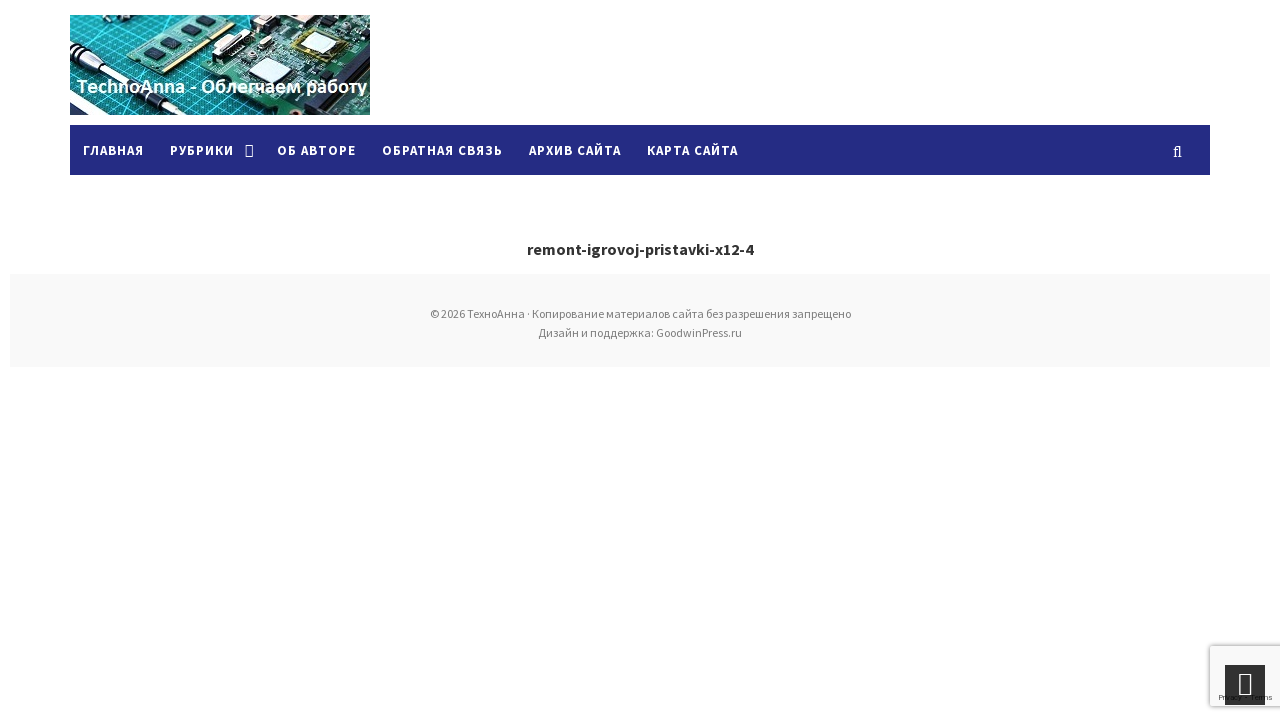

--- FILE ---
content_type: text/html; charset=UTF-8
request_url: https://technoanna.com/remont-igrovoj-pristavki-x12.html/remont-igrovoj-pristavki-x12-4
body_size: 9127
content:
<!DOCTYPE html><html lang="ru-RU" class="no-js"><head><meta charset="UTF-8"><meta name="viewport" content="width=device-width, initial-scale=1"><link rel="profile" href="https://gmpg.org/xfn/11"><meta name='robots' content='index, follow, max-image-preview:large, max-snippet:-1, max-video-preview:-1' /><link media="all" href="https://technoanna.com/wp-content/cache/autoptimize/css/autoptimize_5cdd2245a1ea27d2a4f2cf668a9654f2.css" rel="stylesheet"><title>remont-igrovoj-pristavki-x12-4 - ТехноАнна</title><link rel="canonical" href="https://technoanna.com/remont-igrovoj-pristavki-x12.html/remont-igrovoj-pristavki-x12-4/" /><meta property="og:locale" content="ru_RU" /><meta property="og:type" content="article" /><meta property="og:title" content="remont-igrovoj-pristavki-x12-4 - ТехноАнна" /><meta property="og:url" content="https://technoanna.com/remont-igrovoj-pristavki-x12.html/remont-igrovoj-pristavki-x12-4/" /><meta property="og:site_name" content="ТехноАнна" /><meta property="og:image" content="https://technoanna.com/remont-igrovoj-pristavki-x12.html/remont-igrovoj-pristavki-x12-4" /><meta property="og:image:width" content="1" /><meta property="og:image:height" content="1" /><meta property="og:image:type" content="image/jpeg" /><meta name="twitter:card" content="summary_large_image" /> <script type="application/ld+json" class="yoast-schema-graph">{"@context":"https://schema.org","@graph":[{"@type":"WebPage","@id":"https://technoanna.com/remont-igrovoj-pristavki-x12.html/remont-igrovoj-pristavki-x12-4/","url":"https://technoanna.com/remont-igrovoj-pristavki-x12.html/remont-igrovoj-pristavki-x12-4/","name":"remont-igrovoj-pristavki-x12-4 - ТехноАнна","isPartOf":{"@id":"https://technoanna.com/#website"},"primaryImageOfPage":{"@id":"https://technoanna.com/remont-igrovoj-pristavki-x12.html/remont-igrovoj-pristavki-x12-4/#primaryimage"},"image":{"@id":"https://technoanna.com/remont-igrovoj-pristavki-x12.html/remont-igrovoj-pristavki-x12-4/#primaryimage"},"thumbnailUrl":"https://technoanna.com/wp-content/uploads/2024/05/remont-igrovoj-pristavki-x12-4.jpg","datePublished":"2024-05-01T19:24:52+00:00","breadcrumb":{"@id":"https://technoanna.com/remont-igrovoj-pristavki-x12.html/remont-igrovoj-pristavki-x12-4/#breadcrumb"},"inLanguage":"ru-RU","potentialAction":[{"@type":"ReadAction","target":["https://technoanna.com/remont-igrovoj-pristavki-x12.html/remont-igrovoj-pristavki-x12-4/"]}]},{"@type":"ImageObject","inLanguage":"ru-RU","@id":"https://technoanna.com/remont-igrovoj-pristavki-x12.html/remont-igrovoj-pristavki-x12-4/#primaryimage","url":"https://technoanna.com/wp-content/uploads/2024/05/remont-igrovoj-pristavki-x12-4.jpg?v=1714591492","contentUrl":"https://technoanna.com/wp-content/uploads/2024/05/remont-igrovoj-pristavki-x12-4.jpg?v=1714591492","width":768,"height":718},{"@type":"BreadcrumbList","@id":"https://technoanna.com/remont-igrovoj-pristavki-x12.html/remont-igrovoj-pristavki-x12-4/#breadcrumb","itemListElement":[{"@type":"ListItem","position":1,"name":"Ремонт игровой приставки X12","item":"https://technoanna.com/remont-igrovoj-pristavki-x12.html"},{"@type":"ListItem","position":2,"name":"remont-igrovoj-pristavki-x12-4"}]},{"@type":"WebSite","@id":"https://technoanna.com/#website","url":"https://technoanna.com/","name":"Путь к успеху","description":"Полезные советы из личного опыта.","publisher":{"@id":"https://technoanna.com/#/schema/person/9b11c3bc14c21c317d32e0afd7506b89"},"potentialAction":[{"@type":"SearchAction","target":{"@type":"EntryPoint","urlTemplate":"https://technoanna.com/?s={search_term_string}"},"query-input":{"@type":"PropertyValueSpecification","valueRequired":true,"valueName":"search_term_string"}}],"inLanguage":"ru-RU"},{"@type":["Person","Organization"],"@id":"https://technoanna.com/#/schema/person/9b11c3bc14c21c317d32e0afd7506b89","name":"Andrii","image":{"@type":"ImageObject","inLanguage":"ru-RU","@id":"https://technoanna.com/#/schema/person/image/","url":"https://technoanna.com/wp-content/uploads/2023/12/andr.jpg?v=1704041184","contentUrl":"https://technoanna.com/wp-content/uploads/2023/12/andr.jpg?v=1704041184","width":800,"height":800,"caption":"Andrii"},"logo":{"@id":"https://technoanna.com/#/schema/person/image/"}}]}</script> <link rel="alternate" type="application/rss+xml" title="ТехноАнна &raquo; Лента" href="https://technoanna.com/feed" /><link rel="alternate" type="application/rss+xml" title="ТехноАнна &raquo; Лента комментариев" href="https://technoanna.com/comments/feed" /><link rel="alternate" type="application/rss+xml" title="ТехноАнна &raquo; Лента комментариев к &laquo;remont-igrovoj-pristavki-x12-4&raquo;" href="https://technoanna.com/remont-igrovoj-pristavki-x12.html/remont-igrovoj-pristavki-x12-4/feed" /><link rel="alternate" title="oEmbed (JSON)" type="application/json+oembed" href="https://technoanna.com/wp-json/oembed/1.0/embed?url=https%3A%2F%2Ftechnoanna.com%2Fremont-igrovoj-pristavki-x12.html%2Fremont-igrovoj-pristavki-x12-4" /><link rel="alternate" title="oEmbed (XML)" type="text/xml+oembed" href="https://technoanna.com/wp-json/oembed/1.0/embed?url=https%3A%2F%2Ftechnoanna.com%2Fremont-igrovoj-pristavki-x12.html%2Fremont-igrovoj-pristavki-x12-4&#038;format=xml" /><link rel='stylesheet' id='source-sans-css' href='//fonts.googleapis.com/css?family=Source+Sans+Pro:400,700&#038;subset=latin,cyrillic' type='text/css' media='all' /><link rel="https://api.w.org/" href="https://technoanna.com/wp-json/" /><link rel="alternate" title="JSON" type="application/json" href="https://technoanna.com/wp-json/wp/v2/media/25441" /><link rel='shortlink' href='https://technoanna.com/?p=25441' /> <script async src="https://pagead2.googlesyndication.com/pagead/js/adsbygoogle.js?client=ca-pub-2418646736643770"
     crossorigin="anonymous"></script> <link rel="icon" href="https://technoanna.com/favicon.ico" type="image/x-icon">  <script async src="https://www.googletagmanager.com/gtag/js?id=G-1V4MR306YZ"></script> <script>window.dataLayer = window.dataLayer || [];
  function gtag(){dataLayer.push(arguments);}
  gtag('js', new Date());

  gtag('config', 'G-1V4MR306YZ');</script> <link rel="icon" href="https://technoanna.com/wp-content/uploads/2016/11/cropped-favicon-32x32.jpg" sizes="32x32" /><link rel="icon" href="https://technoanna.com/wp-content/uploads/2016/11/cropped-favicon-192x192.jpg" sizes="192x192" /><link rel="apple-touch-icon" href="https://technoanna.com/wp-content/uploads/2016/11/cropped-favicon-180x180.jpg" /><meta name="msapplication-TileImage" content="https://technoanna.com/wp-content/uploads/2016/11/cropped-favicon-270x270.jpg" /></head><body data-cmplz=1 class="attachment wp-singular attachment-template-default single single-attachment postid-25441 attachmentid-25441 attachment-jpeg custom-background wp-theme-newsmaker">  <script type="text/javascript">(function(m,e,t,r,i,k,a){
        m[i]=m[i]||function(){(m[i].a=m[i].a||[]).push(arguments)};
        m[i].l=1*new Date();
        for (var j = 0; j < document.scripts.length; j++) {if (document.scripts[j].src === r) { return; }}
        k=e.createElement(t),a=e.getElementsByTagName(t)[0],k.async=1,k.src=r,a.parentNode.insertBefore(k,a)
    })(window, document,'script','https://mc.yandex.ru/metrika/tag.js', 'ym');

    ym(96041038, 'init', {webvisor:true, clickmap:true, accurateTrackBounce:true, trackLinks:true});</script> <noscript><div><img src="https://mc.yandex.ru/watch/96041038" style="position:absolute; left:-9999px;" alt="" /></div></noscript><div class="wrap"><div class="wrap-inner"><div class="header"><div class="logo imglogo"> <span  class="site-title"><a href="/">ТехноАнна</a></span></div><div class="social-bar"><ul></ul></div><div class="clear"></div><div id="menu" class="menunav"><ul id="menu-glavnoe-menyu" class="top-menu"><li id="menu-item-85" class="menu-item menu-item-type-custom menu-item-object-custom menu-item-home menu-item-85"><a href="https://technoanna.com">Главная</a></li><li id="menu-item-3061" class="menu-item menu-item-type-custom menu-item-object-custom menu-item-has-children menu-item-3061"><a href="#">Рубрики</a><ul class="sub-menu"><li id="menu-item-3062" class="menu-item menu-item-type-taxonomy menu-item-object-category menu-item-has-children menu-item-3062"><a href="https://technoanna.com/category/sluchai-iz-zhizni">Ремонт техники</a><ul class="sub-menu"><li id="menu-item-15748" class="menu-item menu-item-type-taxonomy menu-item-object-category menu-item-15748"><a href="https://technoanna.com/category/sluchai-iz-zhizni/sputnikovye-i-t2-pristavki">Спутниковые и Т2 приставки, антенны</a></li><li id="menu-item-15750" class="menu-item menu-item-type-taxonomy menu-item-object-category menu-item-15750"><a href="https://technoanna.com/category/sluchai-iz-zhizni/bytovaya-tekhnika">Бытовая техника</a></li><li id="menu-item-15751" class="menu-item menu-item-type-taxonomy menu-item-object-category menu-item-15751"><a href="https://technoanna.com/category/sluchai-iz-zhizni/mobilnye-telefony-i-smartfony">Мобильные телефоны и смартфоны</a></li><li id="menu-item-15752" class="menu-item menu-item-type-taxonomy menu-item-object-category menu-item-15752"><a href="https://technoanna.com/category/sluchai-iz-zhizni/planshety-i-elektronnye-knigi">Планшеты, навигаторы, электронные книги</a></li><li id="menu-item-15220" class="menu-item menu-item-type-taxonomy menu-item-object-category menu-item-15220"><a href="https://technoanna.com/category/sluchai-iz-zhizni/kompyutery-i-noutbuki">Компьютеры, ноутбуки и периферия</a></li><li id="menu-item-15753" class="menu-item menu-item-type-taxonomy menu-item-object-category menu-item-15753"><a href="https://technoanna.com/category/sluchai-iz-zhizni/magnitoly">Автомобильные магнитолы и усилители</a></li><li id="menu-item-15756" class="menu-item menu-item-type-taxonomy menu-item-object-category menu-item-15756"><a href="https://technoanna.com/category/sluchai-iz-zhizni/bloki-pitaniya-i-zaryadnye-ustrojstva">Блоки питания и зарядные устройства</a></li><li id="menu-item-15758" class="menu-item menu-item-type-taxonomy menu-item-object-category menu-item-15758"><a href="https://technoanna.com/category/sluchai-iz-zhizni/ohrannaya-signalizaciya-i-videonablyudenie">Охранная сигнализация и видеонаблюдение</a></li><li id="menu-item-15760" class="menu-item menu-item-type-taxonomy menu-item-object-category menu-item-15760"><a href="https://technoanna.com/category/sluchai-iz-zhizni/usb-zazhigalki">USB-зажигалки</a></li><li id="menu-item-15761" class="menu-item menu-item-type-taxonomy menu-item-object-category menu-item-15761"><a href="https://technoanna.com/category/sluchai-iz-zhizni/akusticheskie-sistemy-kolonki">Акустические системы, колонки и наушники</a></li><li id="menu-item-15762" class="menu-item menu-item-type-taxonomy menu-item-object-category menu-item-15762"><a href="https://technoanna.com/category/sluchai-iz-zhizni/mp3-pleery">Магнитофоны, плееры, радиоприемники</a></li><li id="menu-item-15764" class="menu-item menu-item-type-taxonomy menu-item-object-category menu-item-15764"><a href="https://technoanna.com/category/sluchai-iz-zhizni/fonari">Фонари и светильники</a></li><li id="menu-item-15765" class="menu-item menu-item-type-taxonomy menu-item-object-category menu-item-15765"><a href="https://technoanna.com/category/sluchai-iz-zhizni/raznoe-sluchai-iz-zhizni">Разное</a></li></ul></li><li id="menu-item-3068" class="menu-item menu-item-type-taxonomy menu-item-object-category menu-item-3068"><a href="https://technoanna.com/category/dohody">Личный доход и управление им</a></li><li id="menu-item-3067" class="menu-item menu-item-type-taxonomy menu-item-object-category menu-item-3067"><a href="https://technoanna.com/category/planirovanie-i-organizacija-raboty">Планирование и организация работы</a></li><li id="menu-item-3066" class="menu-item menu-item-type-taxonomy menu-item-object-category menu-item-3066"><a href="https://technoanna.com/category/razvitie-navykov-dlia-biznesa">Навыки успешных людей</a></li><li id="menu-item-3065" class="menu-item menu-item-type-taxonomy menu-item-object-category menu-item-has-children menu-item-3065"><a href="https://technoanna.com/category/stroitelstvo">Строительство и ремонт</a><ul class="sub-menu"><li id="menu-item-15259" class="menu-item menu-item-type-taxonomy menu-item-object-category menu-item-15259"><a href="https://technoanna.com/category/stroitelstvo/naruzhnye-raboty">Наружные работы</a></li><li id="menu-item-15260" class="menu-item menu-item-type-taxonomy menu-item-object-category menu-item-15260"><a href="https://technoanna.com/category/stroitelstvo/vnutrennie-raboty">Внутренние работы</a></li><li id="menu-item-15261" class="menu-item menu-item-type-taxonomy menu-item-object-category menu-item-15261"><a href="https://technoanna.com/category/stroitelstvo/raznoe">Разное</a></li></ul></li><li id="menu-item-3064" class="menu-item menu-item-type-taxonomy menu-item-object-category menu-item-3064"><a href="https://technoanna.com/category/sad">Сад и огород</a></li><li id="menu-item-3063" class="menu-item menu-item-type-taxonomy menu-item-object-category menu-item-3063"><a href="https://technoanna.com/category/zogh">Семья и здоровье</a></li></ul></li><li id="menu-item-86" class="menu-item menu-item-type-post_type menu-item-object-page menu-item-86"><a href="https://technoanna.com/about">Об авторе</a></li><li id="menu-item-87" class="menu-item menu-item-type-post_type menu-item-object-page menu-item-87"><a href="https://technoanna.com/obratnaja-svjaz">Обратная связь</a></li><li id="menu-item-3059" class="menu-item menu-item-type-post_type menu-item-object-page menu-item-3059"><a href="https://technoanna.com/arhiv-sajta">Архив сайта</a></li><li id="menu-item-3514" class="menu-item menu-item-type-post_type menu-item-object-page menu-item-3514"><a href="https://technoanna.com/karta-sajta">Карта сайта</a></li></ul><div class="toggle-search active"><i class="fa fa-search" aria-hidden="true"></i></div></div><div id="mob"> <span class="mob-left"><!--noindex--><a href="#mobilemenu"><i class="fa fa-bars"></i> &nbsp;Открыть меню</a><!--/noindex--></span><div class="toggle-search active"><i class="fa fa-search" aria-hidden="true"></i></div></div><div class="search-block"><div class="search-container"> <!--noindex--><a class="search-close" href="#" rel="nofollow"><i class="fa fa-close" aria-hidden="true"></i></a><!--/noindex--><form method="get" class="searchform" action="https://technoanna.com/"> <input type="text" class="s" name="s" onblur="if(this.value=='')this.value='Впишите запрос и нажмите enter';" onfocus="if(this.value=='Впишите запрос и нажмите enter')this.value='';" value="Впишите запрос и нажмите enter"></form></div></div><div id="showHere"></div></div><div class="clear"></div><div class="main-col-fullwidth"><div class="attachment-blok"><div id="post-25441" class="post-25441 attachment type-attachment status-inherit hentry"><p class="attachment"> <a href="https://technoanna.com/remont-igrovoj-pristavki-x12.html/remont-igrovoj-pristavki-x12-5" title="remont-igrovoj-pristavki-x12-4" rel="attachment"><img width="768" height="718" src="https://technoanna.com/wp-content/uploads/2024/05/remont-igrovoj-pristavki-x12-4.jpg?v=1714591492" class="attachment-900x900 size-900x900" alt="" decoding="async" fetchpriority="high" /></a></p><h3>remont-igrovoj-pristavki-x12-4</h3></div></div><div class="clear"></div></div></div></div><div class="clear"></div><div class="footer"><div class="credits"><p>&copy; 2026 ТехноАнна  &middot;  Копирование материалов сайта без разрешения запрещено <br /> Дизайн и поддержка: GoodwinPress.ru</p><div class="foot-counter"></div></div><div id="backtop"><i class="fa fa-angle-up" aria-hidden="true"></i></div></div>  <script type="speculationrules">{"prefetch":[{"source":"document","where":{"and":[{"href_matches":"/*"},{"not":{"href_matches":["/wp-*.php","/wp-admin/*","/wp-content/uploads/*","/wp-content/*","/wp-content/plugins/*","/wp-content/themes/newsmaker/*","/*\\?(.+)"]}},{"not":{"selector_matches":"a[rel~=\"nofollow\"]"}},{"not":{"selector_matches":".no-prefetch, .no-prefetch a"}}]},"eagerness":"conservative"}]}</script> <div id="cmplz-cookiebanner-container"><div class="cmplz-cookiebanner cmplz-hidden banner-1 bottom-right-view-preferences optin cmplz-bottom-right cmplz-categories-type-view-preferences" aria-modal="true" data-nosnippet="true" role="dialog" aria-live="polite" aria-labelledby="cmplz-header-1-optin" aria-describedby="cmplz-message-1-optin"><div class="cmplz-header"><div class="cmplz-logo"></div><div class="cmplz-title" id="cmplz-header-1-optin">Управление согласием на использование файлов cookie</div><div class="cmplz-close" tabindex="0" role="button" aria-label="Закрыть окно"> <svg aria-hidden="true" focusable="false" data-prefix="fas" data-icon="times" class="svg-inline--fa fa-times fa-w-11" role="img" xmlns="http://www.w3.org/2000/svg" viewBox="0 0 352 512"><path fill="currentColor" d="M242.72 256l100.07-100.07c12.28-12.28 12.28-32.19 0-44.48l-22.24-22.24c-12.28-12.28-32.19-12.28-44.48 0L176 189.28 75.93 89.21c-12.28-12.28-32.19-12.28-44.48 0L9.21 111.45c-12.28 12.28-12.28 32.19 0 44.48L109.28 256 9.21 356.07c-12.28 12.28-12.28 32.19 0 44.48l22.24 22.24c12.28 12.28 32.2 12.28 44.48 0L176 322.72l100.07 100.07c12.28 12.28 32.2 12.28 44.48 0l22.24-22.24c12.28-12.28 12.28-32.19 0-44.48L242.72 256z"></path></svg></div></div><div class="cmplz-divider cmplz-divider-header"></div><div class="cmplz-body"><div class="cmplz-message" id="cmplz-message-1-optin"><span class="HwtZe"><span class="jCAhz ChMk0b"><span class="ryNqvb">Чтобы обеспечить максимальное удобство, мы используем такие технологии, как файлы cookie, для хранения информации об устройстве и/или доступа к ней.</span></span> <span class="jCAhz ChMk0b"><span class="ryNqvb">Согласие на использование этих технологий позволит нам обрабатывать такие данные, как поведение при просмотре или уникальные идентификаторы на этом сайте.</span></span> <span class="jCAhz ChMk0b"><span class="ryNqvb">Несогласие или отзыв согласия может отрицательно повлиять на определенные функции и возможности.</span></span></span></div><div class="cmplz-categories"> <details class="cmplz-category cmplz-functional" > <summary> <span class="cmplz-category-header"> <span class="cmplz-category-title">Functional</span> <span class='cmplz-always-active'> <span class="cmplz-banner-checkbox"> <input type="checkbox"
 id="cmplz-functional-optin"
 data-category="cmplz_functional"
 class="cmplz-consent-checkbox cmplz-functional"
 size="40"
 value="1"/> <label class="cmplz-label" for="cmplz-functional-optin"><span class="screen-reader-text">Functional</span></label> </span> Always active </span> <span class="cmplz-icon cmplz-open"> <svg xmlns="http://www.w3.org/2000/svg" viewBox="0 0 448 512"  height="18" ><path d="M224 416c-8.188 0-16.38-3.125-22.62-9.375l-192-192c-12.5-12.5-12.5-32.75 0-45.25s32.75-12.5 45.25 0L224 338.8l169.4-169.4c12.5-12.5 32.75-12.5 45.25 0s12.5 32.75 0 45.25l-192 192C240.4 412.9 232.2 416 224 416z"/></svg> </span> </span> </summary><div class="cmplz-description"> <span class="cmplz-description-functional">The technical storage or access is strictly necessary for the legitimate purpose of enabling the use of a specific service explicitly requested by the subscriber or user, or for the sole purpose of carrying out the transmission of a communication over an electronic communications network.</span></div> </details> <details class="cmplz-category cmplz-preferences" > <summary> <span class="cmplz-category-header"> <span class="cmplz-category-title">Preferences</span> <span class="cmplz-banner-checkbox"> <input type="checkbox"
 id="cmplz-preferences-optin"
 data-category="cmplz_preferences"
 class="cmplz-consent-checkbox cmplz-preferences"
 size="40"
 value="1"/> <label class="cmplz-label" for="cmplz-preferences-optin"><span class="screen-reader-text">Preferences</span></label> </span> <span class="cmplz-icon cmplz-open"> <svg xmlns="http://www.w3.org/2000/svg" viewBox="0 0 448 512"  height="18" ><path d="M224 416c-8.188 0-16.38-3.125-22.62-9.375l-192-192c-12.5-12.5-12.5-32.75 0-45.25s32.75-12.5 45.25 0L224 338.8l169.4-169.4c12.5-12.5 32.75-12.5 45.25 0s12.5 32.75 0 45.25l-192 192C240.4 412.9 232.2 416 224 416z"/></svg> </span> </span> </summary><div class="cmplz-description"> <span class="cmplz-description-preferences">The technical storage or access is necessary for the legitimate purpose of storing preferences that are not requested by the subscriber or user.</span></div> </details> <details class="cmplz-category cmplz-statistics" > <summary> <span class="cmplz-category-header"> <span class="cmplz-category-title">Statistics</span> <span class="cmplz-banner-checkbox"> <input type="checkbox"
 id="cmplz-statistics-optin"
 data-category="cmplz_statistics"
 class="cmplz-consent-checkbox cmplz-statistics"
 size="40"
 value="1"/> <label class="cmplz-label" for="cmplz-statistics-optin"><span class="screen-reader-text">Statistics</span></label> </span> <span class="cmplz-icon cmplz-open"> <svg xmlns="http://www.w3.org/2000/svg" viewBox="0 0 448 512"  height="18" ><path d="M224 416c-8.188 0-16.38-3.125-22.62-9.375l-192-192c-12.5-12.5-12.5-32.75 0-45.25s32.75-12.5 45.25 0L224 338.8l169.4-169.4c12.5-12.5 32.75-12.5 45.25 0s12.5 32.75 0 45.25l-192 192C240.4 412.9 232.2 416 224 416z"/></svg> </span> </span> </summary><div class="cmplz-description"> <span class="cmplz-description-statistics">The technical storage or access that is used exclusively for statistical purposes.</span> <span class="cmplz-description-statistics-anonymous">The technical storage or access that is used exclusively for anonymous statistical purposes. Without a subpoena, voluntary compliance on the part of your Internet Service Provider, or additional records from a third party, information stored or retrieved for this purpose alone cannot usually be used to identify you.</span></div> </details> <details class="cmplz-category cmplz-marketing" > <summary> <span class="cmplz-category-header"> <span class="cmplz-category-title">Marketing</span> <span class="cmplz-banner-checkbox"> <input type="checkbox"
 id="cmplz-marketing-optin"
 data-category="cmplz_marketing"
 class="cmplz-consent-checkbox cmplz-marketing"
 size="40"
 value="1"/> <label class="cmplz-label" for="cmplz-marketing-optin"><span class="screen-reader-text">Marketing</span></label> </span> <span class="cmplz-icon cmplz-open"> <svg xmlns="http://www.w3.org/2000/svg" viewBox="0 0 448 512"  height="18" ><path d="M224 416c-8.188 0-16.38-3.125-22.62-9.375l-192-192c-12.5-12.5-12.5-32.75 0-45.25s32.75-12.5 45.25 0L224 338.8l169.4-169.4c12.5-12.5 32.75-12.5 45.25 0s12.5 32.75 0 45.25l-192 192C240.4 412.9 232.2 416 224 416z"/></svg> </span> </span> </summary><div class="cmplz-description"> <span class="cmplz-description-marketing">The technical storage or access is required to create user profiles to send advertising, or to track the user on a website or across several websites for similar marketing purposes.</span></div> </details></div></div><div class="cmplz-links cmplz-information"><ul><li><a class="cmplz-link cmplz-manage-options cookie-statement" href="#" data-relative_url="#cmplz-manage-consent-container">Manage options</a></li><li><a class="cmplz-link cmplz-manage-third-parties cookie-statement" href="#" data-relative_url="#cmplz-cookies-overview">Manage services</a></li><li><a class="cmplz-link cmplz-manage-vendors tcf cookie-statement" href="#" data-relative_url="#cmplz-tcf-wrapper">Manage {vendor_count} vendors</a></li><li><a class="cmplz-link cmplz-external cmplz-read-more-purposes tcf" target="_blank" rel="noopener noreferrer nofollow" href="https://cookiedatabase.org/tcf/purposes/" aria-label="Read more about TCF purposes on Cookie Database">Read more about these purposes</a></li></ul></div><div class="cmplz-divider cmplz-footer"></div><div class="cmplz-buttons"> <button class="cmplz-btn cmplz-accept">Принимаю</button> <button class="cmplz-btn cmplz-deny">Отменить</button> <button class="cmplz-btn cmplz-view-preferences">Посмотреть настройки</button> <button class="cmplz-btn cmplz-save-preferences">Сохранить настройки</button> <a class="cmplz-btn cmplz-manage-options tcf cookie-statement" href="#" data-relative_url="#cmplz-manage-consent-container">Посмотреть настройки</a></div><div class="cmplz-documents cmplz-links"><ul><li><a class="cmplz-link cookie-statement" href="#" data-relative_url="">{title}</a></li><li><a class="cmplz-link privacy-statement" href="#" data-relative_url="">{title}</a></li><li><a class="cmplz-link impressum" href="#" data-relative_url="">{title}</a></li></ul></div></div></div><div id="cmplz-manage-consent" data-nosnippet="true"><button class="cmplz-btn cmplz-hidden cmplz-manage-consent manage-consent-1">Manage consent</button></div> <script type= "text/javascript">function gotoal(link){window.open(link.replace("_","http://"));}</script> <noscript><style>.lazyload{display:none;}</style></noscript><script data-noptimize="1">window.lazySizesConfig=window.lazySizesConfig||{};window.lazySizesConfig.loadMode=1;</script><script async data-noptimize="1" src='https://technoanna.com/wp-content/plugins/autoptimize/classes/external/js/lazysizes.min.js?ao_version=3.1.14'></script><script type="text/javascript" src="https://technoanna.com/wp-includes/js/dist/hooks.min.js?ver=dd5603f07f9220ed27f1" id="wp-hooks-js"></script> <script type="text/javascript" src="https://technoanna.com/wp-includes/js/dist/i18n.min.js?ver=c26c3dc7bed366793375" id="wp-i18n-js"></script> <script type="text/javascript" id="wp-i18n-js-after">wp.i18n.setLocaleData( { 'text direction\u0004ltr': [ 'ltr' ] } );
//# sourceURL=wp-i18n-js-after</script> <script type="text/javascript" id="contact-form-7-js-translations">( function( domain, translations ) {
	var localeData = translations.locale_data[ domain ] || translations.locale_data.messages;
	localeData[""].domain = domain;
	wp.i18n.setLocaleData( localeData, domain );
} )( "contact-form-7", {"translation-revision-date":"2025-09-30 08:46:06+0000","generator":"GlotPress\/4.0.1","domain":"messages","locale_data":{"messages":{"":{"domain":"messages","plural-forms":"nplurals=3; plural=(n % 10 == 1 && n % 100 != 11) ? 0 : ((n % 10 >= 2 && n % 10 <= 4 && (n % 100 < 12 || n % 100 > 14)) ? 1 : 2);","lang":"ru"},"This contact form is placed in the wrong place.":["\u042d\u0442\u0430 \u043a\u043e\u043d\u0442\u0430\u043a\u0442\u043d\u0430\u044f \u0444\u043e\u0440\u043c\u0430 \u0440\u0430\u0437\u043c\u0435\u0449\u0435\u043d\u0430 \u0432 \u043d\u0435\u043f\u0440\u0430\u0432\u0438\u043b\u044c\u043d\u043e\u043c \u043c\u0435\u0441\u0442\u0435."],"Error:":["\u041e\u0448\u0438\u0431\u043a\u0430:"]}},"comment":{"reference":"includes\/js\/index.js"}} );
//# sourceURL=contact-form-7-js-translations</script> <script type="text/javascript" id="contact-form-7-js-before">var wpcf7 = {
    "api": {
        "root": "https:\/\/technoanna.com\/wp-json\/",
        "namespace": "contact-form-7\/v1"
    },
    "cached": 1
};
//# sourceURL=contact-form-7-js-before</script> <script type="text/javascript" src="https://technoanna.com/wp-includes/js/jquery/jquery.min.js?ver=3.7.1" id="jquery-core-js"></script> <script type="text/javascript" src="https://www.google.com/recaptcha/api.js?render=6Lc8yEEpAAAAAHW_2kscXswUK_2V-yFnwiS13m0E&amp;ver=3.0" id="google-recaptcha-js"></script> <script type="text/javascript" src="https://technoanna.com/wp-includes/js/dist/vendor/wp-polyfill.min.js?ver=3.15.0" id="wp-polyfill-js"></script> <script type="text/javascript" id="wpcf7-recaptcha-js-before">var wpcf7_recaptcha = {
    "sitekey": "6Lc8yEEpAAAAAHW_2kscXswUK_2V-yFnwiS13m0E",
    "actions": {
        "homepage": "homepage",
        "contactform": "contactform"
    }
};
//# sourceURL=wpcf7-recaptcha-js-before</script> <script type="text/javascript" id="cmplz-cookiebanner-js-extra">var complianz = {"prefix":"cmplz_","user_banner_id":"1","set_cookies":[],"block_ajax_content":"","banner_version":"13","version":"7.4.4.2","store_consent":"","do_not_track_enabled":"","consenttype":"optin","region":"eu","geoip":"","dismiss_timeout":"","disable_cookiebanner":"","soft_cookiewall":"","dismiss_on_scroll":"","cookie_expiry":"365","url":"https://technoanna.com/wp-json/complianz/v1/","locale":"lang=ru&locale=ru_RU","set_cookies_on_root":"","cookie_domain":"","current_policy_id":"18","cookie_path":"/","categories":{"statistics":"statistics","marketing":"marketing"},"tcf_active":"","placeholdertext":"Click to accept {category} cookies and enable this content","css_file":"https://technoanna.com/wp-content/uploads/complianz/css/banner-{banner_id}-{type}.css?v=13","page_links":{"eu":{"cookie-statement":{"title":"Cookie Policy ","url":"https://technoanna.com/cookie-policy-eu"}}},"tm_categories":"","forceEnableStats":"","preview":"","clean_cookies":"","aria_label":"Click to accept {category} cookies and enable this content"};
//# sourceURL=cmplz-cookiebanner-js-extra</script> <script type="text/javascript" id="cmplz-cookiebanner-js-after">let cmplzBlockedContent = document.querySelector('.cmplz-blocked-content-notice');
	if ( cmplzBlockedContent) {
	        cmplzBlockedContent.addEventListener('click', function(event) {
            event.stopPropagation();
        });
	}
    
//# sourceURL=cmplz-cookiebanner-js-after</script> <div id="mobilemenu" class="mobilemenu"><ul id="menu-glavnoe-menyu-1" class="top-menu"><li class="menu-item menu-item-type-custom menu-item-object-custom menu-item-home menu-item-85"><a href="https://technoanna.com">Главная</a></li><li class="menu-item menu-item-type-custom menu-item-object-custom menu-item-has-children menu-item-3061"><a href="#">Рубрики</a><ul class="sub-menu"><li class="menu-item menu-item-type-taxonomy menu-item-object-category menu-item-has-children menu-item-3062"><a href="https://technoanna.com/category/sluchai-iz-zhizni">Ремонт техники</a><ul class="sub-menu"><li class="menu-item menu-item-type-taxonomy menu-item-object-category menu-item-15748"><a href="https://technoanna.com/category/sluchai-iz-zhizni/sputnikovye-i-t2-pristavki">Спутниковые и Т2 приставки, антенны</a></li><li class="menu-item menu-item-type-taxonomy menu-item-object-category menu-item-15750"><a href="https://technoanna.com/category/sluchai-iz-zhizni/bytovaya-tekhnika">Бытовая техника</a></li><li class="menu-item menu-item-type-taxonomy menu-item-object-category menu-item-15751"><a href="https://technoanna.com/category/sluchai-iz-zhizni/mobilnye-telefony-i-smartfony">Мобильные телефоны и смартфоны</a></li><li class="menu-item menu-item-type-taxonomy menu-item-object-category menu-item-15752"><a href="https://technoanna.com/category/sluchai-iz-zhizni/planshety-i-elektronnye-knigi">Планшеты, навигаторы, электронные книги</a></li><li class="menu-item menu-item-type-taxonomy menu-item-object-category menu-item-15220"><a href="https://technoanna.com/category/sluchai-iz-zhizni/kompyutery-i-noutbuki">Компьютеры, ноутбуки и периферия</a></li><li class="menu-item menu-item-type-taxonomy menu-item-object-category menu-item-15753"><a href="https://technoanna.com/category/sluchai-iz-zhizni/magnitoly">Автомобильные магнитолы и усилители</a></li><li class="menu-item menu-item-type-taxonomy menu-item-object-category menu-item-15756"><a href="https://technoanna.com/category/sluchai-iz-zhizni/bloki-pitaniya-i-zaryadnye-ustrojstva">Блоки питания и зарядные устройства</a></li><li class="menu-item menu-item-type-taxonomy menu-item-object-category menu-item-15758"><a href="https://technoanna.com/category/sluchai-iz-zhizni/ohrannaya-signalizaciya-i-videonablyudenie">Охранная сигнализация и видеонаблюдение</a></li><li class="menu-item menu-item-type-taxonomy menu-item-object-category menu-item-15760"><a href="https://technoanna.com/category/sluchai-iz-zhizni/usb-zazhigalki">USB-зажигалки</a></li><li class="menu-item menu-item-type-taxonomy menu-item-object-category menu-item-15761"><a href="https://technoanna.com/category/sluchai-iz-zhizni/akusticheskie-sistemy-kolonki">Акустические системы, колонки и наушники</a></li><li class="menu-item menu-item-type-taxonomy menu-item-object-category menu-item-15762"><a href="https://technoanna.com/category/sluchai-iz-zhizni/mp3-pleery">Магнитофоны, плееры, радиоприемники</a></li><li class="menu-item menu-item-type-taxonomy menu-item-object-category menu-item-15764"><a href="https://technoanna.com/category/sluchai-iz-zhizni/fonari">Фонари и светильники</a></li><li class="menu-item menu-item-type-taxonomy menu-item-object-category menu-item-15765"><a href="https://technoanna.com/category/sluchai-iz-zhizni/raznoe-sluchai-iz-zhizni">Разное</a></li></ul></li><li class="menu-item menu-item-type-taxonomy menu-item-object-category menu-item-3068"><a href="https://technoanna.com/category/dohody">Личный доход и управление им</a></li><li class="menu-item menu-item-type-taxonomy menu-item-object-category menu-item-3067"><a href="https://technoanna.com/category/planirovanie-i-organizacija-raboty">Планирование и организация работы</a></li><li class="menu-item menu-item-type-taxonomy menu-item-object-category menu-item-3066"><a href="https://technoanna.com/category/razvitie-navykov-dlia-biznesa">Навыки успешных людей</a></li><li class="menu-item menu-item-type-taxonomy menu-item-object-category menu-item-has-children menu-item-3065"><a href="https://technoanna.com/category/stroitelstvo">Строительство и ремонт</a><ul class="sub-menu"><li class="menu-item menu-item-type-taxonomy menu-item-object-category menu-item-15259"><a href="https://technoanna.com/category/stroitelstvo/naruzhnye-raboty">Наружные работы</a></li><li class="menu-item menu-item-type-taxonomy menu-item-object-category menu-item-15260"><a href="https://technoanna.com/category/stroitelstvo/vnutrennie-raboty">Внутренние работы</a></li><li class="menu-item menu-item-type-taxonomy menu-item-object-category menu-item-15261"><a href="https://technoanna.com/category/stroitelstvo/raznoe">Разное</a></li></ul></li><li class="menu-item menu-item-type-taxonomy menu-item-object-category menu-item-3064"><a href="https://technoanna.com/category/sad">Сад и огород</a></li><li class="menu-item menu-item-type-taxonomy menu-item-object-category menu-item-3063"><a href="https://technoanna.com/category/zogh">Семья и здоровье</a></li></ul></li><li class="menu-item menu-item-type-post_type menu-item-object-page menu-item-86"><a href="https://technoanna.com/about">Об авторе</a></li><li class="menu-item menu-item-type-post_type menu-item-object-page menu-item-87"><a href="https://technoanna.com/obratnaja-svjaz">Обратная связь</a></li><li class="menu-item menu-item-type-post_type menu-item-object-page menu-item-3059"><a href="https://technoanna.com/arhiv-sajta">Архив сайта</a></li><li class="menu-item menu-item-type-post_type menu-item-object-page menu-item-3514"><a href="https://technoanna.com/karta-sajta">Карта сайта</a></li></ul></div>  <script async src="https://www.googletagmanager.com/gtag/js?id=G-1V4MR306YZ"></script> <script>window.dataLayer = window.dataLayer || []; function gtag(){dataLayer.push(arguments);} gtag('js', new Date()); gtag('config', 'G-1V4MR306YZ');</script> <script defer src="https://technoanna.com/wp-content/cache/autoptimize/js/autoptimize_fe53303f8f22e956a188ff60bef7ff93.js"></script><script defer src="https://static.cloudflareinsights.com/beacon.min.js/vcd15cbe7772f49c399c6a5babf22c1241717689176015" integrity="sha512-ZpsOmlRQV6y907TI0dKBHq9Md29nnaEIPlkf84rnaERnq6zvWvPUqr2ft8M1aS28oN72PdrCzSjY4U6VaAw1EQ==" data-cf-beacon='{"version":"2024.11.0","token":"a9226cb4a26447c8b96e35a8bb10f6ba","r":1,"server_timing":{"name":{"cfCacheStatus":true,"cfEdge":true,"cfExtPri":true,"cfL4":true,"cfOrigin":true,"cfSpeedBrain":true},"location_startswith":null}}' crossorigin="anonymous"></script>
</body></html>

<!-- Page cached by LiteSpeed Cache 7.7 on 2026-01-21 08:09:37 -->

--- FILE ---
content_type: text/html; charset=utf-8
request_url: https://www.google.com/recaptcha/api2/anchor?ar=1&k=6Lc8yEEpAAAAAHW_2kscXswUK_2V-yFnwiS13m0E&co=aHR0cHM6Ly90ZWNobm9hbm5hLmNvbTo0NDM.&hl=en&v=PoyoqOPhxBO7pBk68S4YbpHZ&size=invisible&anchor-ms=20000&execute-ms=30000&cb=pefot6627aio
body_size: 48569
content:
<!DOCTYPE HTML><html dir="ltr" lang="en"><head><meta http-equiv="Content-Type" content="text/html; charset=UTF-8">
<meta http-equiv="X-UA-Compatible" content="IE=edge">
<title>reCAPTCHA</title>
<style type="text/css">
/* cyrillic-ext */
@font-face {
  font-family: 'Roboto';
  font-style: normal;
  font-weight: 400;
  font-stretch: 100%;
  src: url(//fonts.gstatic.com/s/roboto/v48/KFO7CnqEu92Fr1ME7kSn66aGLdTylUAMa3GUBHMdazTgWw.woff2) format('woff2');
  unicode-range: U+0460-052F, U+1C80-1C8A, U+20B4, U+2DE0-2DFF, U+A640-A69F, U+FE2E-FE2F;
}
/* cyrillic */
@font-face {
  font-family: 'Roboto';
  font-style: normal;
  font-weight: 400;
  font-stretch: 100%;
  src: url(//fonts.gstatic.com/s/roboto/v48/KFO7CnqEu92Fr1ME7kSn66aGLdTylUAMa3iUBHMdazTgWw.woff2) format('woff2');
  unicode-range: U+0301, U+0400-045F, U+0490-0491, U+04B0-04B1, U+2116;
}
/* greek-ext */
@font-face {
  font-family: 'Roboto';
  font-style: normal;
  font-weight: 400;
  font-stretch: 100%;
  src: url(//fonts.gstatic.com/s/roboto/v48/KFO7CnqEu92Fr1ME7kSn66aGLdTylUAMa3CUBHMdazTgWw.woff2) format('woff2');
  unicode-range: U+1F00-1FFF;
}
/* greek */
@font-face {
  font-family: 'Roboto';
  font-style: normal;
  font-weight: 400;
  font-stretch: 100%;
  src: url(//fonts.gstatic.com/s/roboto/v48/KFO7CnqEu92Fr1ME7kSn66aGLdTylUAMa3-UBHMdazTgWw.woff2) format('woff2');
  unicode-range: U+0370-0377, U+037A-037F, U+0384-038A, U+038C, U+038E-03A1, U+03A3-03FF;
}
/* math */
@font-face {
  font-family: 'Roboto';
  font-style: normal;
  font-weight: 400;
  font-stretch: 100%;
  src: url(//fonts.gstatic.com/s/roboto/v48/KFO7CnqEu92Fr1ME7kSn66aGLdTylUAMawCUBHMdazTgWw.woff2) format('woff2');
  unicode-range: U+0302-0303, U+0305, U+0307-0308, U+0310, U+0312, U+0315, U+031A, U+0326-0327, U+032C, U+032F-0330, U+0332-0333, U+0338, U+033A, U+0346, U+034D, U+0391-03A1, U+03A3-03A9, U+03B1-03C9, U+03D1, U+03D5-03D6, U+03F0-03F1, U+03F4-03F5, U+2016-2017, U+2034-2038, U+203C, U+2040, U+2043, U+2047, U+2050, U+2057, U+205F, U+2070-2071, U+2074-208E, U+2090-209C, U+20D0-20DC, U+20E1, U+20E5-20EF, U+2100-2112, U+2114-2115, U+2117-2121, U+2123-214F, U+2190, U+2192, U+2194-21AE, U+21B0-21E5, U+21F1-21F2, U+21F4-2211, U+2213-2214, U+2216-22FF, U+2308-230B, U+2310, U+2319, U+231C-2321, U+2336-237A, U+237C, U+2395, U+239B-23B7, U+23D0, U+23DC-23E1, U+2474-2475, U+25AF, U+25B3, U+25B7, U+25BD, U+25C1, U+25CA, U+25CC, U+25FB, U+266D-266F, U+27C0-27FF, U+2900-2AFF, U+2B0E-2B11, U+2B30-2B4C, U+2BFE, U+3030, U+FF5B, U+FF5D, U+1D400-1D7FF, U+1EE00-1EEFF;
}
/* symbols */
@font-face {
  font-family: 'Roboto';
  font-style: normal;
  font-weight: 400;
  font-stretch: 100%;
  src: url(//fonts.gstatic.com/s/roboto/v48/KFO7CnqEu92Fr1ME7kSn66aGLdTylUAMaxKUBHMdazTgWw.woff2) format('woff2');
  unicode-range: U+0001-000C, U+000E-001F, U+007F-009F, U+20DD-20E0, U+20E2-20E4, U+2150-218F, U+2190, U+2192, U+2194-2199, U+21AF, U+21E6-21F0, U+21F3, U+2218-2219, U+2299, U+22C4-22C6, U+2300-243F, U+2440-244A, U+2460-24FF, U+25A0-27BF, U+2800-28FF, U+2921-2922, U+2981, U+29BF, U+29EB, U+2B00-2BFF, U+4DC0-4DFF, U+FFF9-FFFB, U+10140-1018E, U+10190-1019C, U+101A0, U+101D0-101FD, U+102E0-102FB, U+10E60-10E7E, U+1D2C0-1D2D3, U+1D2E0-1D37F, U+1F000-1F0FF, U+1F100-1F1AD, U+1F1E6-1F1FF, U+1F30D-1F30F, U+1F315, U+1F31C, U+1F31E, U+1F320-1F32C, U+1F336, U+1F378, U+1F37D, U+1F382, U+1F393-1F39F, U+1F3A7-1F3A8, U+1F3AC-1F3AF, U+1F3C2, U+1F3C4-1F3C6, U+1F3CA-1F3CE, U+1F3D4-1F3E0, U+1F3ED, U+1F3F1-1F3F3, U+1F3F5-1F3F7, U+1F408, U+1F415, U+1F41F, U+1F426, U+1F43F, U+1F441-1F442, U+1F444, U+1F446-1F449, U+1F44C-1F44E, U+1F453, U+1F46A, U+1F47D, U+1F4A3, U+1F4B0, U+1F4B3, U+1F4B9, U+1F4BB, U+1F4BF, U+1F4C8-1F4CB, U+1F4D6, U+1F4DA, U+1F4DF, U+1F4E3-1F4E6, U+1F4EA-1F4ED, U+1F4F7, U+1F4F9-1F4FB, U+1F4FD-1F4FE, U+1F503, U+1F507-1F50B, U+1F50D, U+1F512-1F513, U+1F53E-1F54A, U+1F54F-1F5FA, U+1F610, U+1F650-1F67F, U+1F687, U+1F68D, U+1F691, U+1F694, U+1F698, U+1F6AD, U+1F6B2, U+1F6B9-1F6BA, U+1F6BC, U+1F6C6-1F6CF, U+1F6D3-1F6D7, U+1F6E0-1F6EA, U+1F6F0-1F6F3, U+1F6F7-1F6FC, U+1F700-1F7FF, U+1F800-1F80B, U+1F810-1F847, U+1F850-1F859, U+1F860-1F887, U+1F890-1F8AD, U+1F8B0-1F8BB, U+1F8C0-1F8C1, U+1F900-1F90B, U+1F93B, U+1F946, U+1F984, U+1F996, U+1F9E9, U+1FA00-1FA6F, U+1FA70-1FA7C, U+1FA80-1FA89, U+1FA8F-1FAC6, U+1FACE-1FADC, U+1FADF-1FAE9, U+1FAF0-1FAF8, U+1FB00-1FBFF;
}
/* vietnamese */
@font-face {
  font-family: 'Roboto';
  font-style: normal;
  font-weight: 400;
  font-stretch: 100%;
  src: url(//fonts.gstatic.com/s/roboto/v48/KFO7CnqEu92Fr1ME7kSn66aGLdTylUAMa3OUBHMdazTgWw.woff2) format('woff2');
  unicode-range: U+0102-0103, U+0110-0111, U+0128-0129, U+0168-0169, U+01A0-01A1, U+01AF-01B0, U+0300-0301, U+0303-0304, U+0308-0309, U+0323, U+0329, U+1EA0-1EF9, U+20AB;
}
/* latin-ext */
@font-face {
  font-family: 'Roboto';
  font-style: normal;
  font-weight: 400;
  font-stretch: 100%;
  src: url(//fonts.gstatic.com/s/roboto/v48/KFO7CnqEu92Fr1ME7kSn66aGLdTylUAMa3KUBHMdazTgWw.woff2) format('woff2');
  unicode-range: U+0100-02BA, U+02BD-02C5, U+02C7-02CC, U+02CE-02D7, U+02DD-02FF, U+0304, U+0308, U+0329, U+1D00-1DBF, U+1E00-1E9F, U+1EF2-1EFF, U+2020, U+20A0-20AB, U+20AD-20C0, U+2113, U+2C60-2C7F, U+A720-A7FF;
}
/* latin */
@font-face {
  font-family: 'Roboto';
  font-style: normal;
  font-weight: 400;
  font-stretch: 100%;
  src: url(//fonts.gstatic.com/s/roboto/v48/KFO7CnqEu92Fr1ME7kSn66aGLdTylUAMa3yUBHMdazQ.woff2) format('woff2');
  unicode-range: U+0000-00FF, U+0131, U+0152-0153, U+02BB-02BC, U+02C6, U+02DA, U+02DC, U+0304, U+0308, U+0329, U+2000-206F, U+20AC, U+2122, U+2191, U+2193, U+2212, U+2215, U+FEFF, U+FFFD;
}
/* cyrillic-ext */
@font-face {
  font-family: 'Roboto';
  font-style: normal;
  font-weight: 500;
  font-stretch: 100%;
  src: url(//fonts.gstatic.com/s/roboto/v48/KFO7CnqEu92Fr1ME7kSn66aGLdTylUAMa3GUBHMdazTgWw.woff2) format('woff2');
  unicode-range: U+0460-052F, U+1C80-1C8A, U+20B4, U+2DE0-2DFF, U+A640-A69F, U+FE2E-FE2F;
}
/* cyrillic */
@font-face {
  font-family: 'Roboto';
  font-style: normal;
  font-weight: 500;
  font-stretch: 100%;
  src: url(//fonts.gstatic.com/s/roboto/v48/KFO7CnqEu92Fr1ME7kSn66aGLdTylUAMa3iUBHMdazTgWw.woff2) format('woff2');
  unicode-range: U+0301, U+0400-045F, U+0490-0491, U+04B0-04B1, U+2116;
}
/* greek-ext */
@font-face {
  font-family: 'Roboto';
  font-style: normal;
  font-weight: 500;
  font-stretch: 100%;
  src: url(//fonts.gstatic.com/s/roboto/v48/KFO7CnqEu92Fr1ME7kSn66aGLdTylUAMa3CUBHMdazTgWw.woff2) format('woff2');
  unicode-range: U+1F00-1FFF;
}
/* greek */
@font-face {
  font-family: 'Roboto';
  font-style: normal;
  font-weight: 500;
  font-stretch: 100%;
  src: url(//fonts.gstatic.com/s/roboto/v48/KFO7CnqEu92Fr1ME7kSn66aGLdTylUAMa3-UBHMdazTgWw.woff2) format('woff2');
  unicode-range: U+0370-0377, U+037A-037F, U+0384-038A, U+038C, U+038E-03A1, U+03A3-03FF;
}
/* math */
@font-face {
  font-family: 'Roboto';
  font-style: normal;
  font-weight: 500;
  font-stretch: 100%;
  src: url(//fonts.gstatic.com/s/roboto/v48/KFO7CnqEu92Fr1ME7kSn66aGLdTylUAMawCUBHMdazTgWw.woff2) format('woff2');
  unicode-range: U+0302-0303, U+0305, U+0307-0308, U+0310, U+0312, U+0315, U+031A, U+0326-0327, U+032C, U+032F-0330, U+0332-0333, U+0338, U+033A, U+0346, U+034D, U+0391-03A1, U+03A3-03A9, U+03B1-03C9, U+03D1, U+03D5-03D6, U+03F0-03F1, U+03F4-03F5, U+2016-2017, U+2034-2038, U+203C, U+2040, U+2043, U+2047, U+2050, U+2057, U+205F, U+2070-2071, U+2074-208E, U+2090-209C, U+20D0-20DC, U+20E1, U+20E5-20EF, U+2100-2112, U+2114-2115, U+2117-2121, U+2123-214F, U+2190, U+2192, U+2194-21AE, U+21B0-21E5, U+21F1-21F2, U+21F4-2211, U+2213-2214, U+2216-22FF, U+2308-230B, U+2310, U+2319, U+231C-2321, U+2336-237A, U+237C, U+2395, U+239B-23B7, U+23D0, U+23DC-23E1, U+2474-2475, U+25AF, U+25B3, U+25B7, U+25BD, U+25C1, U+25CA, U+25CC, U+25FB, U+266D-266F, U+27C0-27FF, U+2900-2AFF, U+2B0E-2B11, U+2B30-2B4C, U+2BFE, U+3030, U+FF5B, U+FF5D, U+1D400-1D7FF, U+1EE00-1EEFF;
}
/* symbols */
@font-face {
  font-family: 'Roboto';
  font-style: normal;
  font-weight: 500;
  font-stretch: 100%;
  src: url(//fonts.gstatic.com/s/roboto/v48/KFO7CnqEu92Fr1ME7kSn66aGLdTylUAMaxKUBHMdazTgWw.woff2) format('woff2');
  unicode-range: U+0001-000C, U+000E-001F, U+007F-009F, U+20DD-20E0, U+20E2-20E4, U+2150-218F, U+2190, U+2192, U+2194-2199, U+21AF, U+21E6-21F0, U+21F3, U+2218-2219, U+2299, U+22C4-22C6, U+2300-243F, U+2440-244A, U+2460-24FF, U+25A0-27BF, U+2800-28FF, U+2921-2922, U+2981, U+29BF, U+29EB, U+2B00-2BFF, U+4DC0-4DFF, U+FFF9-FFFB, U+10140-1018E, U+10190-1019C, U+101A0, U+101D0-101FD, U+102E0-102FB, U+10E60-10E7E, U+1D2C0-1D2D3, U+1D2E0-1D37F, U+1F000-1F0FF, U+1F100-1F1AD, U+1F1E6-1F1FF, U+1F30D-1F30F, U+1F315, U+1F31C, U+1F31E, U+1F320-1F32C, U+1F336, U+1F378, U+1F37D, U+1F382, U+1F393-1F39F, U+1F3A7-1F3A8, U+1F3AC-1F3AF, U+1F3C2, U+1F3C4-1F3C6, U+1F3CA-1F3CE, U+1F3D4-1F3E0, U+1F3ED, U+1F3F1-1F3F3, U+1F3F5-1F3F7, U+1F408, U+1F415, U+1F41F, U+1F426, U+1F43F, U+1F441-1F442, U+1F444, U+1F446-1F449, U+1F44C-1F44E, U+1F453, U+1F46A, U+1F47D, U+1F4A3, U+1F4B0, U+1F4B3, U+1F4B9, U+1F4BB, U+1F4BF, U+1F4C8-1F4CB, U+1F4D6, U+1F4DA, U+1F4DF, U+1F4E3-1F4E6, U+1F4EA-1F4ED, U+1F4F7, U+1F4F9-1F4FB, U+1F4FD-1F4FE, U+1F503, U+1F507-1F50B, U+1F50D, U+1F512-1F513, U+1F53E-1F54A, U+1F54F-1F5FA, U+1F610, U+1F650-1F67F, U+1F687, U+1F68D, U+1F691, U+1F694, U+1F698, U+1F6AD, U+1F6B2, U+1F6B9-1F6BA, U+1F6BC, U+1F6C6-1F6CF, U+1F6D3-1F6D7, U+1F6E0-1F6EA, U+1F6F0-1F6F3, U+1F6F7-1F6FC, U+1F700-1F7FF, U+1F800-1F80B, U+1F810-1F847, U+1F850-1F859, U+1F860-1F887, U+1F890-1F8AD, U+1F8B0-1F8BB, U+1F8C0-1F8C1, U+1F900-1F90B, U+1F93B, U+1F946, U+1F984, U+1F996, U+1F9E9, U+1FA00-1FA6F, U+1FA70-1FA7C, U+1FA80-1FA89, U+1FA8F-1FAC6, U+1FACE-1FADC, U+1FADF-1FAE9, U+1FAF0-1FAF8, U+1FB00-1FBFF;
}
/* vietnamese */
@font-face {
  font-family: 'Roboto';
  font-style: normal;
  font-weight: 500;
  font-stretch: 100%;
  src: url(//fonts.gstatic.com/s/roboto/v48/KFO7CnqEu92Fr1ME7kSn66aGLdTylUAMa3OUBHMdazTgWw.woff2) format('woff2');
  unicode-range: U+0102-0103, U+0110-0111, U+0128-0129, U+0168-0169, U+01A0-01A1, U+01AF-01B0, U+0300-0301, U+0303-0304, U+0308-0309, U+0323, U+0329, U+1EA0-1EF9, U+20AB;
}
/* latin-ext */
@font-face {
  font-family: 'Roboto';
  font-style: normal;
  font-weight: 500;
  font-stretch: 100%;
  src: url(//fonts.gstatic.com/s/roboto/v48/KFO7CnqEu92Fr1ME7kSn66aGLdTylUAMa3KUBHMdazTgWw.woff2) format('woff2');
  unicode-range: U+0100-02BA, U+02BD-02C5, U+02C7-02CC, U+02CE-02D7, U+02DD-02FF, U+0304, U+0308, U+0329, U+1D00-1DBF, U+1E00-1E9F, U+1EF2-1EFF, U+2020, U+20A0-20AB, U+20AD-20C0, U+2113, U+2C60-2C7F, U+A720-A7FF;
}
/* latin */
@font-face {
  font-family: 'Roboto';
  font-style: normal;
  font-weight: 500;
  font-stretch: 100%;
  src: url(//fonts.gstatic.com/s/roboto/v48/KFO7CnqEu92Fr1ME7kSn66aGLdTylUAMa3yUBHMdazQ.woff2) format('woff2');
  unicode-range: U+0000-00FF, U+0131, U+0152-0153, U+02BB-02BC, U+02C6, U+02DA, U+02DC, U+0304, U+0308, U+0329, U+2000-206F, U+20AC, U+2122, U+2191, U+2193, U+2212, U+2215, U+FEFF, U+FFFD;
}
/* cyrillic-ext */
@font-face {
  font-family: 'Roboto';
  font-style: normal;
  font-weight: 900;
  font-stretch: 100%;
  src: url(//fonts.gstatic.com/s/roboto/v48/KFO7CnqEu92Fr1ME7kSn66aGLdTylUAMa3GUBHMdazTgWw.woff2) format('woff2');
  unicode-range: U+0460-052F, U+1C80-1C8A, U+20B4, U+2DE0-2DFF, U+A640-A69F, U+FE2E-FE2F;
}
/* cyrillic */
@font-face {
  font-family: 'Roboto';
  font-style: normal;
  font-weight: 900;
  font-stretch: 100%;
  src: url(//fonts.gstatic.com/s/roboto/v48/KFO7CnqEu92Fr1ME7kSn66aGLdTylUAMa3iUBHMdazTgWw.woff2) format('woff2');
  unicode-range: U+0301, U+0400-045F, U+0490-0491, U+04B0-04B1, U+2116;
}
/* greek-ext */
@font-face {
  font-family: 'Roboto';
  font-style: normal;
  font-weight: 900;
  font-stretch: 100%;
  src: url(//fonts.gstatic.com/s/roboto/v48/KFO7CnqEu92Fr1ME7kSn66aGLdTylUAMa3CUBHMdazTgWw.woff2) format('woff2');
  unicode-range: U+1F00-1FFF;
}
/* greek */
@font-face {
  font-family: 'Roboto';
  font-style: normal;
  font-weight: 900;
  font-stretch: 100%;
  src: url(//fonts.gstatic.com/s/roboto/v48/KFO7CnqEu92Fr1ME7kSn66aGLdTylUAMa3-UBHMdazTgWw.woff2) format('woff2');
  unicode-range: U+0370-0377, U+037A-037F, U+0384-038A, U+038C, U+038E-03A1, U+03A3-03FF;
}
/* math */
@font-face {
  font-family: 'Roboto';
  font-style: normal;
  font-weight: 900;
  font-stretch: 100%;
  src: url(//fonts.gstatic.com/s/roboto/v48/KFO7CnqEu92Fr1ME7kSn66aGLdTylUAMawCUBHMdazTgWw.woff2) format('woff2');
  unicode-range: U+0302-0303, U+0305, U+0307-0308, U+0310, U+0312, U+0315, U+031A, U+0326-0327, U+032C, U+032F-0330, U+0332-0333, U+0338, U+033A, U+0346, U+034D, U+0391-03A1, U+03A3-03A9, U+03B1-03C9, U+03D1, U+03D5-03D6, U+03F0-03F1, U+03F4-03F5, U+2016-2017, U+2034-2038, U+203C, U+2040, U+2043, U+2047, U+2050, U+2057, U+205F, U+2070-2071, U+2074-208E, U+2090-209C, U+20D0-20DC, U+20E1, U+20E5-20EF, U+2100-2112, U+2114-2115, U+2117-2121, U+2123-214F, U+2190, U+2192, U+2194-21AE, U+21B0-21E5, U+21F1-21F2, U+21F4-2211, U+2213-2214, U+2216-22FF, U+2308-230B, U+2310, U+2319, U+231C-2321, U+2336-237A, U+237C, U+2395, U+239B-23B7, U+23D0, U+23DC-23E1, U+2474-2475, U+25AF, U+25B3, U+25B7, U+25BD, U+25C1, U+25CA, U+25CC, U+25FB, U+266D-266F, U+27C0-27FF, U+2900-2AFF, U+2B0E-2B11, U+2B30-2B4C, U+2BFE, U+3030, U+FF5B, U+FF5D, U+1D400-1D7FF, U+1EE00-1EEFF;
}
/* symbols */
@font-face {
  font-family: 'Roboto';
  font-style: normal;
  font-weight: 900;
  font-stretch: 100%;
  src: url(//fonts.gstatic.com/s/roboto/v48/KFO7CnqEu92Fr1ME7kSn66aGLdTylUAMaxKUBHMdazTgWw.woff2) format('woff2');
  unicode-range: U+0001-000C, U+000E-001F, U+007F-009F, U+20DD-20E0, U+20E2-20E4, U+2150-218F, U+2190, U+2192, U+2194-2199, U+21AF, U+21E6-21F0, U+21F3, U+2218-2219, U+2299, U+22C4-22C6, U+2300-243F, U+2440-244A, U+2460-24FF, U+25A0-27BF, U+2800-28FF, U+2921-2922, U+2981, U+29BF, U+29EB, U+2B00-2BFF, U+4DC0-4DFF, U+FFF9-FFFB, U+10140-1018E, U+10190-1019C, U+101A0, U+101D0-101FD, U+102E0-102FB, U+10E60-10E7E, U+1D2C0-1D2D3, U+1D2E0-1D37F, U+1F000-1F0FF, U+1F100-1F1AD, U+1F1E6-1F1FF, U+1F30D-1F30F, U+1F315, U+1F31C, U+1F31E, U+1F320-1F32C, U+1F336, U+1F378, U+1F37D, U+1F382, U+1F393-1F39F, U+1F3A7-1F3A8, U+1F3AC-1F3AF, U+1F3C2, U+1F3C4-1F3C6, U+1F3CA-1F3CE, U+1F3D4-1F3E0, U+1F3ED, U+1F3F1-1F3F3, U+1F3F5-1F3F7, U+1F408, U+1F415, U+1F41F, U+1F426, U+1F43F, U+1F441-1F442, U+1F444, U+1F446-1F449, U+1F44C-1F44E, U+1F453, U+1F46A, U+1F47D, U+1F4A3, U+1F4B0, U+1F4B3, U+1F4B9, U+1F4BB, U+1F4BF, U+1F4C8-1F4CB, U+1F4D6, U+1F4DA, U+1F4DF, U+1F4E3-1F4E6, U+1F4EA-1F4ED, U+1F4F7, U+1F4F9-1F4FB, U+1F4FD-1F4FE, U+1F503, U+1F507-1F50B, U+1F50D, U+1F512-1F513, U+1F53E-1F54A, U+1F54F-1F5FA, U+1F610, U+1F650-1F67F, U+1F687, U+1F68D, U+1F691, U+1F694, U+1F698, U+1F6AD, U+1F6B2, U+1F6B9-1F6BA, U+1F6BC, U+1F6C6-1F6CF, U+1F6D3-1F6D7, U+1F6E0-1F6EA, U+1F6F0-1F6F3, U+1F6F7-1F6FC, U+1F700-1F7FF, U+1F800-1F80B, U+1F810-1F847, U+1F850-1F859, U+1F860-1F887, U+1F890-1F8AD, U+1F8B0-1F8BB, U+1F8C0-1F8C1, U+1F900-1F90B, U+1F93B, U+1F946, U+1F984, U+1F996, U+1F9E9, U+1FA00-1FA6F, U+1FA70-1FA7C, U+1FA80-1FA89, U+1FA8F-1FAC6, U+1FACE-1FADC, U+1FADF-1FAE9, U+1FAF0-1FAF8, U+1FB00-1FBFF;
}
/* vietnamese */
@font-face {
  font-family: 'Roboto';
  font-style: normal;
  font-weight: 900;
  font-stretch: 100%;
  src: url(//fonts.gstatic.com/s/roboto/v48/KFO7CnqEu92Fr1ME7kSn66aGLdTylUAMa3OUBHMdazTgWw.woff2) format('woff2');
  unicode-range: U+0102-0103, U+0110-0111, U+0128-0129, U+0168-0169, U+01A0-01A1, U+01AF-01B0, U+0300-0301, U+0303-0304, U+0308-0309, U+0323, U+0329, U+1EA0-1EF9, U+20AB;
}
/* latin-ext */
@font-face {
  font-family: 'Roboto';
  font-style: normal;
  font-weight: 900;
  font-stretch: 100%;
  src: url(//fonts.gstatic.com/s/roboto/v48/KFO7CnqEu92Fr1ME7kSn66aGLdTylUAMa3KUBHMdazTgWw.woff2) format('woff2');
  unicode-range: U+0100-02BA, U+02BD-02C5, U+02C7-02CC, U+02CE-02D7, U+02DD-02FF, U+0304, U+0308, U+0329, U+1D00-1DBF, U+1E00-1E9F, U+1EF2-1EFF, U+2020, U+20A0-20AB, U+20AD-20C0, U+2113, U+2C60-2C7F, U+A720-A7FF;
}
/* latin */
@font-face {
  font-family: 'Roboto';
  font-style: normal;
  font-weight: 900;
  font-stretch: 100%;
  src: url(//fonts.gstatic.com/s/roboto/v48/KFO7CnqEu92Fr1ME7kSn66aGLdTylUAMa3yUBHMdazQ.woff2) format('woff2');
  unicode-range: U+0000-00FF, U+0131, U+0152-0153, U+02BB-02BC, U+02C6, U+02DA, U+02DC, U+0304, U+0308, U+0329, U+2000-206F, U+20AC, U+2122, U+2191, U+2193, U+2212, U+2215, U+FEFF, U+FFFD;
}

</style>
<link rel="stylesheet" type="text/css" href="https://www.gstatic.com/recaptcha/releases/PoyoqOPhxBO7pBk68S4YbpHZ/styles__ltr.css">
<script nonce="O3Hv0S11vsDt1k0dFzq6mQ" type="text/javascript">window['__recaptcha_api'] = 'https://www.google.com/recaptcha/api2/';</script>
<script type="text/javascript" src="https://www.gstatic.com/recaptcha/releases/PoyoqOPhxBO7pBk68S4YbpHZ/recaptcha__en.js" nonce="O3Hv0S11vsDt1k0dFzq6mQ">
      
    </script></head>
<body><div id="rc-anchor-alert" class="rc-anchor-alert"></div>
<input type="hidden" id="recaptcha-token" value="[base64]">
<script type="text/javascript" nonce="O3Hv0S11vsDt1k0dFzq6mQ">
      recaptcha.anchor.Main.init("[\x22ainput\x22,[\x22bgdata\x22,\x22\x22,\[base64]/[base64]/[base64]/[base64]/[base64]/[base64]/KGcoTywyNTMsTy5PKSxVRyhPLEMpKTpnKE8sMjUzLEMpLE8pKSxsKSksTykpfSxieT1mdW5jdGlvbihDLE8sdSxsKXtmb3IobD0odT1SKEMpLDApO08+MDtPLS0pbD1sPDw4fFooQyk7ZyhDLHUsbCl9LFVHPWZ1bmN0aW9uKEMsTyl7Qy5pLmxlbmd0aD4xMDQ/[base64]/[base64]/[base64]/[base64]/[base64]/[base64]/[base64]\\u003d\x22,\[base64]\x22,\x22w5zDo2/DiMOswqh3w6UTC2nCimwJSFbCtFnCpMKeD8OBM8KTwqLCjcOiwpR8GMOcwpJ3YVTDqMKeKBPCrAdQM07Du8Okw5fDpMOpwqliwpDCusKtw6dQw5ZDw7ARw6/CjjxFw5oywo8Bw5Q3f8K9T8KldsKww6wXB8Kowp9RT8O7w4cEwpNHwr4gw6TCksOONcO4w6LCsi4Mwq55w58HSgNCw7jDkcKOwpTDoBfCssOnJ8KWw6IEN8ORwoVpQ2zCucO9wpjCqiLCoMKCPsKOw4DDv0jCocKjwrw/wrvDqyF2fTEVfcO8wrsFwoLCg8KUaMONwq3Ci8KjwrfCu8OhNSoCBMKMBsK0WRgKNVHCsiNwwo0JWXLDt8K4GcOif8Kbwrc7wrDCojB5w5/[base64]/dQZ0WMOTw5w+BCXCi8OBBcOFw7QJcG/DlBfCm2fCocKxwoDDomN/VGoHw4dpFTbDjQtbwq0+F8KHw6nDhUTChcOHw7FlwpnCncK3QsKLW1XCgsOFw5PDm8Ogb8OAw6PCkcKZw6cXwrQwwqVxwo/CrsOGw4kXwrLDncKbw57CmyRaFsOMeMOgT1LDnncCw7XCoGQlw4jDkzdgwrkIw7jCvz/[base64]/ClDbCknHCulfDosK8EjUSw4N+w64YAsKQUcKSNxxUJBzCpj/DkRnDvmbDvGbDu8KpwoFfwoDCisKtHGLDnCrCm8K+MzTCm0/[base64]/CusKow6TDqsO8w44vCR3Cs8K2w4E4VTvDscOzeT0swpAccSBzAsOBw6DDg8KXw7Nlw58WbiHCtXVUP8Ksw49/[base64]/CqMKAwpkXw7jChjPCtMOoFcOLw7BpDV8QwpfClTpIcAHDrzk1ajwJw7lDw4XDlMOHw7ckMSUxHSkiwozDoXPCsSAaGsKTKjbCmMKqZiDDrETDjMKUb0EnSsKHw5nDm3U/w67Cu8OQd8OIw5zCrsOjw7hlw7fDicKvZBzDrV5Awp3DmcOHw4EyQwfCjcO8VMKEw785JcOLw6nCg8KVw5rCpcOtB8OCwrzDqsKCcRw/[base64]/YMOHf05KViXCgDgcZjYCwoxuUUZXekBVS2NlChkWw7MxK1XCgcOxfMOSwpXDiQjDhMOeFcOObFFTwrTDp8K1aTctwpIcR8KVw4vCgSXDq8KmXiLCssK9w7/[base64]/DjgvClsK5BSh5V8OFw6HCpy/CmcO1woDDt29pUEnCs8OVw4bCvcOKwrfDuDpXwo/DusORwqNhw6oBw7gnI1Ytw4LDhsKmFyDCkMOYYB/DpmjDqcK8GGBjwqMEwrx8w6VPw73DoCg/[base64]/DswstcsOOw44/[base64]/DkMOdwrwFwp0YHMO9woLClAjCtMKnwqXCiMObwpBpw6Y8DR7Dtjdvwqtsw7VeBSHCnQtsGMOLREloUSXChsKpwpnCoiLCr8OJwqMHHMKuJMO5wpFNw7PDhMKhMcKiw40pw6USw7hGWnrDjT1mwp4Uw50Twq/DrsOBa8Ocw4LDgx4kwrMzbMKlam3CtytPw50LLmNAw7XDsQBJZMKeNcOTU8KrUsKDZkfDtQzDqMOMQMKMPFDDsnnDn8K5SMO0wqJfAsKES8OIw4nCmMO9wpETOsOFwqTDrX3CqsOkwr/CiMOjNU8rHVjDkkDDgwoDScKkMAzDjMKFw7EJKCkawoXCgsKifBzCglBlw4rCrxRHVMKzQ8OHw5JqwotXTQMfworCoRjDmsKVAGwvfxkzL0/CrcOBdyHDnxTDmGhhXcOew4/[base64]/w7bDsRg/wr9Aw4nDhcORwqlewo3Cg8KMfcKNdMKgGcKnF27Dg39bwozDi0lkewjCg8OEdmF1PsOgMsKCw751ZyrDu8K/ecOKcjHDrG3CiMKRw7zCqWZ/wr8TwpBdw4fDiAzCtcK5Oz05wqA4wpnDjsK+wobCq8O6wq5cwoXDoMKpw7HDhcKNwrXDhgXDlFsRBGsNwqvDvcKfwqwHTkYKQyLDgz80O8Kqwp0ew6LDhMOCw4/Dj8O9w70dw7FcFsORwp5Fw4FJM8K3wrDDm3fDisOXw63DisKbC8KIcsONwqZ6I8OHbMOxelPCtMKUw63DjDfCnMKQwqBTwpHCpMKOwqDCk0l2wovDocO3AMO+ZMOgIMO+M8Ofw7B/wrXCr8Ouw6PCpcOkw7HDgsODacKKw5YFw7ppXMK9w7owwqTDql4YZkgxwqNtwo5UJD9be8OawobCtcKrw4fCvQ3Dgl8KbsOyacKAUcO1w67CgMOgUxHDpFxVNRbDgMOtLMKvGFoHUMOTM0/DicOwJ8K5wqTChsKyL8Kiw6DDvz3DiiPCtkvChsOcw4jDmMKbY2kSIXpCAU/ChcOww7nCiMKkw7vDrcKRYsK5DytCAGoSwrApfMOZAjjDq8KDwqkAw4PCgHwZw5XCr8KywpbCkADCj8Olw6/DtsKpwrJTwpBPNsKHwpbDp8K7PcOpNcO0wrHCt8ODNErCoCHDuF7DosOQw6dzWBpBGcOiwqMKBsKkwp7DoMOdWgrDs8O4U8OvwoDDq8KeVMKTagUCRXXCkMOPQcO4bmwGw7vCvwshJMONCANlwq/[base64]/[base64]/[base64]/wr3ChsKaEMOKwofDuMOPwqYlAsONw5TCo8OEIcKMwolIT8KOayPDisKAw5DChxdNw7jDssKnY13DrVXDn8Kcw6NEw78jFsKhw7JkZsORdBXDgsKDNxfCrEbDlAINQMOpbm/Dr0/CsCnCoWLCnGTCr3kUUcKjf8Kew4fDqMKtwoPDji/CnVfCvmDCiMKkwoMtaArDpx7Cng/DrMKuGMOzwq9bwoQtGMK/TXZ8w71YDUMQwp7DmcOyH8KLVwfDqXrDtMOGwozCpXVLw4LDvCnDuUZ3Ry/Clkp/[base64]/ClsKqd8OLw4rCig8sagXCmhPCosKzXsKoM8OfZSwUw5wPw53DtV4Ew7zDnkhjc8OQVUbCt8OsKcOzIVh7FMKWw7MKwqI2w6XDkA/DlBxlw5oXeVvCnMO7w7fDrcKowrUYaDwLw4JuwpXDrcKPw4A+w7EiwrTCgGAWw6howpdww5wiwopiw5vChsKINEPCk1hDwpBfeQQ9wq/[base64]/DmcOIdzTClcOnwqTCvsOJwqnCkVbCoMKZcsOPMcK/[base64]/[base64]/w7V7worCoQFtesOwCxTCqMKDNwfCmMOODzxlwoNVw4Q0esKxw7rChMOZOMOxXwIpw5XDm8O7w50MFsKKwrwHw7XDqzhzZsKNKCrCisOULjrDiEzDtnrDusK3w6PCh8KpJRbCtcOeKCcawqUiIhxXw64bbUPCqR3CvDQwaMOQXcKNwrPDum/DvcKPw7HDqEDCsizDvlfCk8KPw7pWw5IZBR8xIcKowonCv3bCpsOTwp/CjGZQGBZeSzvCml5Xw5zDlQ9uwoE0MlbCg8Oyw4zDi8OjaVXCjg7CgMKpFsOyGm1zw7nDmMOYwrLDr1R0OsKpG8OOwpjDh3fCoBPCtkrCqxvDiAg8IMOmAHl/[base64]/acKywqfDnMKdwogvwptQRHDCt3bCgSTDpUvCmSpnwrskGhIeNmdGw5AGVsKUwonDu3zDosOEL2rDnSPCngzChWBdbUUxbDczwrJ3DMK/K8K7w4BDKXrCrMOPw57DlCXCtcOebQNUFRXDuMKVwrw+w6IrwpbDgmFJacKKN8KEd1vCmVgWwpLDsMOewpFywrluK8OBw5oaw40gwplGV8K5w5fCu8KUJMOwI1/CpA5uwp7ChhTDj8KSw7IXGsKiw4XCkRMuF3DDqCZAOE/DpUdDw5/[base64]/ClsO0OTrCvW3DoMKLOAfCjcKyW8Kqw4vCisOvwr8LwpxbZ1LDiMOhOCsDwpzCiynCkHXDqm4aTAFQwqvDuHkgB2LDl1TDoMKZchVSwrR4DyQKaMKZd8OsOlXCl13Di8OQw4Y5wpweUXVrw7sgw4/CkDvCn1kqA8OyL0EFwrx/PcKiKMO3wrTDqw9xwqIQw5zCoUrCtE7Du8O/c3vDsyPCiVluw6RteSDDjMK3wr08E8Kaw7XCiSvChUDCvkIsWcOXL8OoVcOZWH0tCSZ9wrETw4/DoiYxRsOUwr3DpMOzwqkMWsKWFcKCw6AOw7ERNcKGw6bDrTDDuBzCgcOGcS/CmcK3CMKbwo7Cpm08M3vDrwrCtMOiwpJkHsO/bsK/wrFnwp90a1fDtMKjBcKGBDl0w4LDrmhow7JXUkbCp09nw6x+w6hIw7MvESLDhibDtsOFw5LChMOrw5jCgn7Ci8Ohwr5Lw7Jnw6kpJsK3RcOPPsKccn7Dl8OUw5zDjRDCsMKmwoUow6zDtnDDhcKzwqHDssObwqHCrMOfU8KcAMKHZBQuw5hRw5FaWgzCk3TCoDzCqsO/[base64]/CmxbDqRNjecKawoXDicKtw53CkHwgw6TDvsKPdAnCl8Klw7HChsKCCw0bw5TDiRVKPQoDwpjDrsOOwo7CtUFRcEfDix/ClcKaAMKfPVt+w6vDjcK4CMKewp5kw7V5w5bDkU3CtGcWPx3Cg8K5eMKyw70Rw5XDt1zDsFcIw5XCn3DCpcKLfFwvOj1nbErDo198wpbDp1rDrsOGw5bDmhXDh8O8IMOVwojCqcKSZ8OdKwvCqCIkccKycgbDlsK1S8OGNcKew7nCrsKvwpY2wrbCqmDCiBJYJm1oTR/[base64]/CvMOfwqNOwoPDqMK8I2ovw4RWwpdpecK3CHLCoVPDlMKQdXEWH1DDlMKVVQrCi18cw6kcw6IlBg4MPnjDpMKGRmLClcKZY8KvccK/wrRCKsKfYVo7w6HDsmvDtiQtw6IpZy1kw5dRwqHDjFDDnTEXBmlsw6bDg8Kjw487w50aM8Klw7kLwozClMOOw5fDmRPDusOgw4TCu1AqHzrCi8Oww5JvUMO7w4Vtw7DChwB+w7Z/[base64]/CrlDDk2spEMOrCcOowqzDuz/DozPDg8Kaw78EwoRSIcKiw50Hw74OZ8KawoMNDsOid3tiG8OdCsOlSzN8w5sWw6TCsMOiwqBGwqfCpS7DrT1NbjfChD7DhMOnw4ZHwoLDnhbCiTMgwrPCtcKYw7LClTMLwoDDjn/CiMKhYMO0w7nDpcK5wrrDh0Aew5hcwo/[base64]/DrgZYwqJqFz/CscOEf8O9wpRFw7DDpR52w51jw77DqmLDnxHCqcKmwrl1DsOkacKRPwTChMKpT8KWw5E2w5nDsT9NwrYbBjrDkjRUwpIPGQBHHk7CqMKxwrjCu8OOfi8EwrHCp0giZMO+Nit2w7lqwoXCrUjCllLDj2XDpMOUwqgLw64OwqzCjsO/TMOdQzvCocKMwrsCw5xkw5J5w4Bzw6EEwpAZw5oOCXIDw6kAK0sSQR/Ct3w5w7XDqcK8w4rCsMK1ZsO/OMOXw4NOwrpjWS7Co2cPPzA/w5XCoCEcwr/[base64]/w6LCh8K1wrMhwo1bw65HAMKTw60mR8KfwpI7C0HDoB9qInLDqFPCpF9/[base64]/Ckn3Cj30EI8OmHsKHw7TCvBzDpXfDtMK4QFrDosO2OcOjwr7DnMKlSMONScKowoc1LlgFw6XDv1XCksOmw5XCvzLCiHjDpAlkw77CqsKxwqwnesKSw4vDoyrCgMO1YRrDqcOdwr5/f3lyTsKdNXFIw6N5WsOvwpDCoMKWDMKFw7bDjMOKwq7Cth0zwq9lw4Fcw6LCpMOSH1vCsAnDuMKZXWdPw5lhw5QhPsKmfUQawrXCncKbw4UQDV58E8K6GMK5UsKNOQk5w75uw4N1UcOwdMOLKcOhf8O2w5Iow6zCtMOhw63CiXU/[base64]/[base64]/CrC57X8KKwq/DnsOawqw5w4ZYcMO1w4xfAMOdQ8Olwp3DgDYPwoLDp8OxVMKaw5pdB1xIwopGw5/ClsOYwqXCkC3CssOEThvDv8OswpfDq1s4w40XwpFEUsORw7M0wqPCvSYqXStjwrPDg0rCnl8ZwrQCwo3Dg8K7M8KOwoMOw7JoVMOjw4I9wrkQw67DlEzCt8Kkw6pdCgx1w5hlMV7DiXrCjk4EDR9kwqFVI04Fwr4lOMKna8KNwo/CqWLDmcKgw5jCgMKqw6YleD3CtRtZwosgYMODwq/[base64]/Cu8KBX1JzwpAkIzrCmFjDtg7Ch8KJUwgywrjCv33Cs8O5wqTDk8KPEHgWacO7w4nCmibDo8OWN2NowqMgw5zDlXXDiCpZTsO5wr7CoMONBGXDpsOBRBnCtsKQSybClsKaQXnCgjgWGMKPGcOewrHCkcKqwqLCmG/Dr8Kvw5pZdsO7wqlQw6TCnGfCi3LDiMKVFVXCtiLCi8KuKEzCqsOWw4/CiH1yGMKvdjXDosKvacKOScO2wotDwq9awovDjMOiwqLCv8OJwoJ9w5DDisOSwovCuTDDonxmGzx1aTZ6w5VUPcOAwqp9wqjDkGkOF33CnlEQw54Gwplhw5rDrTfCgmglw6/CsGM3woDDkyzDrGtfwoxpw6QAw40cZ2nCm8K0esOgwrvCvMO9woRzwoVMc1YsVTRyfHnCowEyVMOjw4/DiCIPGhrDtgI8ZMK1w6vDn8KzTMKXw7gnw7J/[base64]/SRfCgMKvw7tIUm/[base64]/DkUEjw6XDhsKFwqjDhizCgcKrw7vDosOUecKUGAIVHMO2fmNzC3YCw6h+w4TDvj3CnH/DmMOUHl7Dpg/[base64]/DlsOfw6xhAMKgw4jDjcKVw6ZmIMKMesOmdn3DujTCv8OZw7FpV8OfHsKRw7EBB8Ktw7/CqggEw4/Dlx3DgSlcNhBQwpwFOMK6w5nDhH/DjcK6wqrDlQsoO8OdTcKdGXHDvyHCtDUcPw/Drn14KMOZJRzDhsOHwrsDNAzDk2zDoyrCicOXHcK9OcOPw6jCrsOcwroFIVt3wpPCscOBNMOVDwcBw7A8w6jDsSgow6LDncK/w77CosK0w4ESCEJDH8OWVcKQw7XCu8KtKRTDnMKEw75QKMKbwpVxwqszw5/Cg8KKH8KYKz5ZXMO5NALCq8KgcXlZwpdNw7s0eMOMcsKkXA9Ww5tDw7/CtcK8RyrDvsKXwqbCulMqC8KaaEgBYcO0PjzDkcOOXsKsOcKQMUfDmzPClMKOPGAmFVAqwpczMwhLw57Cjz7Doz/DkynCkwVuNMOnE2sjw7R8wpTDuMKRw4jDgMKRQj1Vwq/DmyhMw6IbRzl4eznCiRjCl3/Cq8O3wqwIw57DhcO/w4BDETV4SMO6w5/CnDLCp0jCsMKHMcKOwpLDlnLDoMKxesKrw44cQUEkLMKYw7B4NUzDr8OmPMODw4rDnG9ueSDCt2QOwoBHwq/DqyLCg2cqwoHDlcOjw6oBwojDom4nfcKoV20gw4ZcF8KYIy3ChsKRPxDDu3Viwo58Y8O6LMOAw4c/U8OfDHvDgUxkw6USwq9cCT1MAsOkZ8K8wpoSX8OAHsK4Q3kDw7fDiwDDicOMwolgNjgxQh1Cw7nDrcO2w4rCusOlWn/[base64]/[base64]/ChUnDqMKKJTfDhsOOX8KTw4DDnmhcJ3/CqMOhYF/CuEdsw6HCocOsXXvDn8OMwoIEwrE+PcK/MsKIWW3CoFjCiScHw7FEel3DuMK0w47Dm8ODwqfCn8Kdw68Dwq1AwqrCoMKuwoPCo8Ohwpwkw7nDhxvCp0Zww5HCsMKPw5HDn8OXwq/DocKzTUfDgsKtZW8OLMK2AcKiAxfCjsOQw6pcw53CmcOgwqnDuC9ZcMOQFcKVwqLCjcKAbjLChAwDw7bDn8KEw7fDmcKIwqMLw6UqwoLDmMOSw5rDh8KvPsKLYRnDjcKzCcKIdGfDo8K/DnLCv8OpZVLCvMKFYMOGasOvwrQqw5AIw7lJwrbDpBHCuMKTTMK4w7/[base64]/DvBh2wpAUw7DCgsOlGxQUa8OIVQfDv3LCjylZEik/wrVgw4DCqhjDuQjDvQVvwpfCmkjDsU5ewrclwp3CpCnDscKcw4A+Fgw1EcKcw7fChsOTw7LCjMO6wr3CoCUHTMOiw7hQw7fDtsOwDW94w6fDq34hecKUw4DCo8OKBsO6wrcVCcKOCcK1RFpHw6IqKcOew7/DmSvCisOPajogchIjw6zDmTJQwq/DllpoAMKJwq0gFcO7w7rDgn/DrcOzwpPDrlxHIAXDqcKcEQLDu0JpegnDpMOUw5DCnMOFwpPDuxHCvsOKACfCkMKpwo4Kw4vDsE95w6U/QsKjcsKMw6/DqMKIeh5Hw63DilULWg0ha8K+w4kQdcOfwp3DmmfDgQ9aT8OiIATCl8OxwpzDjsKLwofCvRhCUThxSDlxRcKhw7JbH2bDrMKNXsKMSyrCnAnCkjrCk8Kgw7/CpTbDs8Kawr3CssOQC8OKM8OaC2jCrjF5VMOlw73DlMKjw4LDjcKrwq5iw79Iw6TDjsO7aMKfwpTCkWDCjMKZZXHCg8O5wrAzZQDCmsKIB8OZJMKTw5/[base64]/DlXrDs27DqsOSLEdeasO3w4bDvcOGFndsw4fCjMKTwrtoGsOWw5LDlwZ6w7PDnxQUwrfDiDokw61QHsK5wpIcw4U2TcK6djvCh3RNJMKdwpzCh8KTw7DCusOpwrZCCC/CocO3wpnCrTcOVMOXw6h8b8OJw5tXZMKIw4bCiiR9wp5nwobCjXxPfcOSwpvDlcOUFcKJwrTDpMKsX8OewrDCo3JKXXxfVgrCjsKowrRbaMKnPzcQwrHDgl7DvE3DslsJQcKhw7slQMK8wq87w4fDqMOTFz/Dg8OmfDjCs03CjMKZK8Okw6fCo2E6wqXCqsOyw5HDmsKWwr/[base64]/H8Kuw7bCr8KCwqJIc8O7CcKSwr3DqcKkdU3DmsOFw6cQwotXw4/DrcOwbUjCqcKLB8Opw4fChcKSwr9WwpE9HyDDncKUfQvCgRnCt2s2TlluU8OGw7PCtGNiGnHDkcKAIcOVY8OPNx4WZkMUSinDk1nDicKkw4LChcK0woxjw6fDtwLCuyfClRzCrMKdw4/Co8KhwqYwwrV9PBkON3ZPw7HDr3rDkA3CpyXCuMKoHC5lXVVawpYAwrNfUcKMw4NmSFHCp8KEw6TCjMK2bsOdVcKkw67CsMKKwoHCnD3CucKMw4vDssKKWEoYwqnDtcOow7rDj3d9w5nChsKKw4fCkAgmw5gxAsKBUDrChMKZw5ExRcO/A1fDonNaL0J5f8K7w5lMHTXDokDCpgtMFVJ9dRTDg8OTwr/CoH3Cqj8scV57w785Hmwgw7DCnsKOwqNkw61ew7TCkMKYwpEmw4k+wr7DiUTCuBTDm8KewqLDpCPCm3/Do8OAwrsLwqlBwpN3GcOOwo/DjBMRfcKKw64Zb8OPYcOrdsKrdVJqNcK3V8OwdUt5UV1pwphaw57DjXAyVsKrHB4Gwrx1ZGvCqx/[base64]/[base64]/DisOTwpJ0K8O0eiVkB3snw6zDtHzDn8OQVsOCw5U6w4MnwrReeHPDm153GHZHQlTCmSDDkcOQwr0Awo/CicOUWMKHw5I2w7DDuFfDkCbDtyt8cXNmGcOdAWxgworClFNyEsKUw6NgYWvDvWN/w4szw7BlByLDr3sCw5jDjcOcwrZpDcKlw60hXhrDrwBzLQdcworDqMKaFGF2w7DDjcKpwr3Ch8KkCcKRw6nCm8Oiw6tRw5TDgsOuw4E8wqHCj8OPw7bCgzlHw43DrzLDrsOVaBrCuwLDmDfChQxGT8KRDlfDlzI3w4I4w5E5w5PDs1wPw59Hwq/DvMKlw79pwrvCs8KfTT9cHcKITsKYAcKKwpnDgmfCpXHDggMTwpzDsUrDnEtOEcKpw6DClcKdw4zCocKNw4vCi8OPScKrwovDiw/DnxbCoMKLV8KpH8OTPSxzwqXDqGXDpsOHSsOsYsKHHigqR8KOcsOtZgLDiARZRsK5w5TDqcOuw5HCg3Qew4IOw7Uvw7F2wpHCrDLDsB0OwozDhCvDhcOeLRwsw6lSw6M/woEPAcKiwphoBcK5woPDmsKoHsKCUy5Bw4zCrsKHPjIuBFfCiMKRw47CngrDoDDClMKcFBjDkcOPw7bCi0g8V8OVw6oNS2s1XMO+wp7DhzzDgXULwqBLe8KeZmZDwoLCuMOeFGAYH1fDscOQJWnDlgnCh8KbTcO/W2dmwqVVRMKnwqDCiTJYDcOTFcKINmDCkcOzwpJ3w6PDplvDi8KHwrI7cnMBw6vDssKcwp9Dw60yJsO3QwFFwqPDr8ONNF3DmHHCvyYIEMOvw5hqTsO5cHYqw6DDgl41QcKTcsKbwonDhcOwScKrwq/[base64]/Cpitcw5hxwrnDn8OkwqpfTSjDu8Kgw5gGFSZ2w7pNMcOYPBbDn8O6SxhDw6PCpHQ8bcOEZkfDqsOJw4fCsSvCsQ7ChMKkw6HCvGgNRcKqMlPCiXbDtMKow4hqwpnDiMOdwrorH3TDjAoxwownRcObRHksU8KYwoN6HsOuw7vDnsOAMkLClsK+w5vCnjLDlcKdw7/DtcKdwq8SwoxWZEdAw6zCiwdrUsKkwqfCucK2RMO6w77DncKpw41qSVFDOsKjPcOcwq0cO8OuHMO/[base64]/CkcORwqRIwrnDqcK7w5XDt8K2NA4awrdfw5cfQjpEw6ZkCsO2OsOXwqZEwpFYwp3Cs8KSwocINcKOwpnClsK7JFjDncKqUh5/w55HA0rCk8OqK8OswqzDosK8w6PDqTx0w47CssK7wrU/w7zDvBrDmsOJw4nCosOZwqJNHTvCpjN6bMOdA8KoesOdY8OHesO9woNwDgvCpcKJKcOoARhtE8OMw5YzwqfDvMKpwrlkwo/CrMOTw5DDmFFUZzpWaCxMHR7DkcOVw5bCncOKaQhWCTHCtsK0HDVdw4BfaEhmw5x6SBNOc8Oaw4/DtVJuXMK1dsKGRMK5w5ZQw5XDiD1Bw6jDsMOTYMKOHsKbI8OYwpIPZiHCnGPCi8KUW8ObZV/DvlcMCBB5wrIAw7TDlcKlw4dFXcOMwpwkw4XChiJNwpPDpgjDhMOQXSlbwqBeLR5Mw7zCoU7Dv8KmPcK/fC4ResO1wqHCswrCnMOAdMKqwrXCnl7Digt/EsKQe13Dk8KAwp1UworDgm7CjHtkw6RlUnDDlcOZJsOWw5jDogEOQntWZMOnYcOrJ0zCq8O7IcOWw4xRVMOawoh7PcOSwqUlUBTDuMOSw57ChcOZw5YYDS1qwo/Dq2oUciHCsS8bw4gowoTCsilhwoclDHh6w5ISwq/[base64]/Dl8KFRQfCgQtow7bDlRXDvFUywoBUw6LCs3MKakASwoTDhElhwoLDncOgw748wr0Hw6TCnMK3YggEFy7Dr2lSfsO/[base64]/CnhZ8Mm9kw4FPwpZtBkdUfX5Xw4sQw4d8w7PDm34uJW/Cr8KFw459w68Rw4DCvsKwwoHDhMKyDcO/cBwkw7pmw7k4w4Iiw4EhwqfCgSTDuHXCvsOFw4xJaU5ywo3ChcKlbMOPQ3gewq0xYiEiQMKcaR1AGMOMIMO+w6bDr8KlZCbCs8KVSyNScUsPw5DCvzbDl1HDhlMgdcKMZSjCj25WQsK6MMOjHsOMw4/DtsKAaEALw77CqMOkw68Ndj14cFbCkRJJw7/CpsKBcXDCqiVZGz7DtVfDpsKhFxt4P03Ci2VQwq5ZwoDChMKHwr/[base64]/ChThmY8KMR8Opw5IeC1zDh8O8wopMDMKKd8K0BEvDqsO4w7d6BxMWYzfDmxPDhMKcZQfCvl4rw5fCimHCjCLDo8KTJHTDiljCr8OsbUM8wokHw5NAbcOHQ0kLw6LCgHnCuMKqaFbCkw/[base64]/Dhixcw4/[base64]/e2DDqsO0KzxyIsKnw4LDhA7Cqi8WC21Ww5HCuMOQPMOPw6FswoBywoJcwqVUfsK6wrDDiMO5MATDt8OiwofCv8O0M0fCk8KAwqHCvmzCnU7Di8OGbR4NV8KPwpBuw67Djk7Dt8OMI8KjUjjDmmzDhcOsF8OCMxgDw6hAe8ODw45cA8OjI2Eqwq/DisKSwopjwoUqcH/Dq1UuworDgcKewrLDlsK8wqxBNCHCr8KkCy0TwpnDtMK/FwI7L8OAwrTDmhfDjcONZ2sfwr/[base64]/CocKxBsKsRDzCrH3CtMODMMK0w7VFw4nCqsKOw6zDoD1JGk3CqjQvwr/CuMO9X8O9wrXCsA/CmcKNw6nDhsKrBBnChMOIDRpgw7EzW0zDosOmwr7Do8OFDgBmw7oDw7/Du3Now5sYJUzCqCJHw4PCh3PDvi/CqMKjajjCrsOEwozDqsOCw4lsb3M6w6sJB8OSbsObCUjCjMKzwrTDtsOZP8OSwrAkLsOAwo/[base64]/[base64]/CrsOswqDDlwrCjHQicmvCpDMYJcKTesOMw7s0c8KAS8OtBUs6w4/[base64]/VVxnw7zCsVfCvsKRw5/[base64]/DhMKuPSXCicK9d8Ofwrl8wqbDmcOiwrbCt8O2w6fDqcO+GsK+DH3DlsK7EWoPw4XDhyPDmMKnI8OlwqFfwoDDtsOqw7QTw7LCuCooZsKZw6Q6JWQVQE4ATHwSW8OBw4BZKyrDrVvDrj0/HUDCv8O0w4JvYGxwwpEpS1tdASF9w4RawocRwoUEwoPDpg7DhnPCnSvCiQXDr2RGGm0zVXjDpyxdE8Ozwo3DiV/Cg8K/cMKkZMO6w5bDk8OfFMK8w5k7woXDlh/DoMKedj8UKBo6wr4sNjoJw7wsw6Z8H8KJF8KcwqRlMBHCrTrDnQLCmsOvw7QJWB1bw5HDoMKLCcKlFMKXwoPDgcKDaHoLdQbCkSfDlcK7QMOQSMKSBEzCt8KASsOqUMK6CMOhwrzDlivDvXsWaMOeworChyjDsAc+w7PDu8O7w47CnMK9bHTCncKTwoYCw7/[base64]/[base64]/DhQENw5l2wo7CjmgUwrPCmcKgw7zDrxltHCZ7AMO+asK7T8OHZMKQSVRSwqx3w4wXw4FiC3fDrRQ6H8KvNMKBw71uwq/DkMKITkLDqUd7w7UhwrTCoEp6wqdpwpALElrCj2h3Gxt3w4rDs8KcDMKtaQrDlsO/w4g6w4/DnsOscsKUwqJmwqUceUBPwpB/Cg/CqDXClXjDkFjDlyrCglFqw7zCvizDt8OYwo/Cpx/CtsOkYCQuw6BLwosOwqrDqMONSCJrwpQawrh4VcOPaMO7c8O5fW1lVsKxEjXDj8KJV8KBWiRywr3DqsOgw4PDtcKCHWYDw5wKFxrDrGbDvMOVEcKUwrHDmjDDvcOWw6p/wqAuwqJIwrJLw67Cjldyw40IciRRwrDDksKNw5zCk8KwwpjDpMKkw5BDbWEubcKWw6kxQHFtABQGKkbCksKmwqMnJsKNw5ELTcKSYErCs0/DpcO1wrzDuV8ew77Cvg5vRMKWw5PDkmYYHMOdWHLDsMOXw53DjsK/ccO5P8OHwoXCtRLDs2FMRDHCrsKYI8K1w7PChFfDkMKfw5Raw6zCqWLCr07CpsOXUMOYw4cUQMOKwpTDrsOcw5Z5worCo3TDsC4/SDERH30QQcODXkXCoRjDu8OmwqzDicOGw6UNw4LCoBR5wplawrbDrsK1RjIVP8KNe8O+QsO/wpvDqcOGwrjCjGHCmFBIMMO2U8Kjd8KGTsOqw4XDs2JNwrzCpkhcwqIKw4AVw5nDoMKcwr/DuHbColXDtsKYMy3DpC/Cm8KJDyd/[base64]/CkFhLHnwKPsOFw7ZDHsKpMSLCo8OlwpLDssOTYsOoZ8ODwpfCmyHDgMO0TmQkw4/[base64]/CtsOpwqA5wq1BwpMHwp7CgsO5wpHCsTRrw5p+bC7DpcKFwrE2XW4mJ3xFazzDo8KwDXMWK10TecOla8KPFcKXTkzCnMKnE1PDuMKPPsOAw7DDmDgqFCFCw7sCbcKiw6/CqhVFUcKsVHTCn8OCwq99wq4ZBMOgUgrDvSjDlTsswrN4w5LDj8ONwpbCvnwBfQdwUsKRAcOhD8K2w6/[base64]/VMO+w7RdwrpMfsK5woDDlCvDizzDjMKKw4HDoHZQHy1Cwq/DrxI1w6nCrzrChVfCjEIiwqMDcMKCw4V9w4NUw6QiQsKmw5fCksKhw4dGdWjDt8OaGgADLMKUUcOZCg/DnsOzMsKoDy9pWsKLSXjChcO5w5LDh8OzIynDkMKpwp3DtcKcGDw5woDCtE3ClUwwwp8gHsKLw74Owr8UfsK2wo/[base64]/Dpl/DpcOhw7nCo1fCiGXCicKww44Qw5VgwpVgfj8Pw6XDssKZw5E+wrDDuMKAcsOswpRQLsOEw6EvFXrCvzlSw7tYwpUBw4c2wrPCgsOYPE/CgWnDozvChxbDqcKjwo7CrMO8RsOqe8O4In54w4Zgw7rCrH7DusOtUsOjw7t6w5zDgUZNHT/DlhvDrjwowoTCnS1+IxLDo8KCehNTwoZ9TcKAFl/CsSUwB8Kew5J3w6bDnMKddD/DlsKsw5ZdSMODXnLDtwBYwrh6w5lTIWoew7DDvMOlw5AyIDp5QC/CosKkdMOvQ8Ohwrc2Hg86wqEHw5vCgUMVw4rDo8OiKsOOB8KTEcKYXnDCpW9Kc1PDvcKOwrNsNMOZw4LDkMOgcGnCnwrDs8OkNsO+wpcHwrjDt8O4wrjDkMKOJsOmw6bCvHM/cMOOwqbDgsO2GmnDvnF5NcOgL1B6w63Dt8KTfwfDkik+a8OJw75Aem0wWBbCjMOnw5wEBMK+cnHCoj7CpMKMw4NbwpQtwprDvgrDhmktwrXCmsKWwrsNLsKIT8KvNS/Cr8K9HFYUwp9qAlIbbkbCgcKdwoUAdk50ScKww6/CpEPDk8KMw4Fnw45MwojDtsKdCEQ7RcKwKTXCrj3DssO9w6x+HmLCt8OZa2PDpMKlw6AAwrZWwrtfLEvDnMO1asK7U8K0Wkp5wq/Cs109A0jCl1JmdcKrDQ8pwofCisKAQnDDicKtZMKNw4fDrMKbL8OXwo9jw5bDi8K+cMOUw4TCgsOPZ8KRBgPCiy/DiE5jC8K9w7jCvsO5w61Uw7wFFsKKw4hLERjDvF1lG8OQA8KfeFc8w79zfsOKbcOgwozCucKUw4RvQiXDr8O5wojCnibCsGzCqsK3HcKkw7/ClzrDpU/Dh1LCtEhgwrsdQsOZw6zCjMO1wptnwq3DjsOCSS5ew6M3U8OXY3tVwqV7w5fDggADQm/DlWrCt8KNwr0ddMOuw4drw6Uow7fDisKhIlpxwo7CmXI4YsKsNMKCMcOswprCg3cLbsKnw77CscOwGhN/w5zDucOwwrZIdcOpw5TCsT8DfHvDuR3DgsOGw5Ftw4fDksKRwqHDpTPDmn7ClhDDp8OWwq94w4RtVcKVwrZPQS0oLMKbJmleAsKpwo0Uw7TCgw/[base64]/Kn/Dkn7DtMOiOnfDq8KtwpvCoMKqPT5cw6fDkiFNXSLDhFjDrVoPwp9uwq7DucORBytiwoARRsKmIw7DoVgQccKdwo3CkTbCj8KQw4oLfyPCnlIzOVDCrkAQw47CgE5Sw7/Cm8KJQGnCgMOmw57DtjFbBm0iw6JYNWXCvWE6wpHCi8KiwobDljfCqcOHazHCjlHCgU5iFAAmwqwLT8K/P8Kdw4nDnRzDnnfDsFx8dnNGwrshI8KZwqZzw5QsTUxmDMORfUDCjMOPQgBYwoXDhn3DoEzDjRLCsERiTWUww6NWw4XDtXrCuF/[base64]/DlcKSw5PDilR2ZBRxw7EDAcK2w50wOgnDkBzCtcOjw5PCosKcw5nCt8OkFX/Dq8Ohw6DCvHDDosOgQmjDoMOEwonDsA/CjRBQw4oWw4jDl8KVcFgbc1zCiMONw6bCgcKIcsKndcO5GsOrYsKvNsKcXALCqFB6L8O0w5vDp8OOw73CuEQ9GcKJwobDv8OqWHcCwqTDn8KYNk/DoFM9fXHCmyAFNcOmOT/CqRU0FiDCs8Kbem7ClGcLw6xuQcOjJsKHw5jDvsOUwqRmwrLCkhzCjsK9wpPChEUow7PCnsK/wpYAwrhWEsORw6wnMsKETks1w5DCgMOfw6IUwqpjwp7DjcKFWcOhScOKBsK3XcKuw5k8aSzDl0vCtsOAwq8lasOXRsKqIgjDicK0wok+wrfCnQPDsV/[base64]/[base64]/VHJ9wox5X8Kbw5XCkDXChgPDgHAUwqfCt8OLwrPCqsOoZMKmXDMAwpIhwok5b8KSw5lHPS5Mw5kMeRU/CcOTwpfCn8OhasOMwqXDrArDgjrCpy7ChBVUV8KYw709wp4Mw5wvw7Nlwo3CtwjDtHBJCx1FRBzDmsOtYcOfQVbCpsKvw5N/Ix4eCsKp\x22],null,[\x22conf\x22,null,\x226Lc8yEEpAAAAAHW_2kscXswUK_2V-yFnwiS13m0E\x22,0,null,null,null,1,[21,125,63,73,95,87,41,43,42,83,102,105,109,121],[1017145,942],0,null,null,null,null,0,null,0,null,700,1,null,0,\[base64]/76lBhnEnQkZnOKMAhnM8xEZ\x22,0,0,null,null,1,null,0,0,null,null,null,0],\x22https://technoanna.com:443\x22,null,[3,1,1],null,null,null,1,3600,[\x22https://www.google.com/intl/en/policies/privacy/\x22,\x22https://www.google.com/intl/en/policies/terms/\x22],\x225hBPgbHn+S/GdV8dAweN0oxUjO/Z7Fy96F+moMEFDyc\\u003d\x22,1,0,null,1,1768975779635,0,0,[79],null,[136,11,174,49,148],\x22RC-7WKAYbZHi3hWpw\x22,null,null,null,null,null,\x220dAFcWeA4FrC8fbwaB9GFY8EtMRj-6AquIyEhggh24f-1ZsJ-TdnowrxEvaqThNIN57vz9ZnbWT_JAjB3sKTJMdq5tm0b1WO3afA\x22,1769058579704]");
    </script></body></html>

--- FILE ---
content_type: text/html; charset=utf-8
request_url: https://www.google.com/recaptcha/api2/aframe
body_size: -271
content:
<!DOCTYPE HTML><html><head><meta http-equiv="content-type" content="text/html; charset=UTF-8"></head><body><script nonce="e3NMQp7LgTeMhBHuDhhzew">/** Anti-fraud and anti-abuse applications only. See google.com/recaptcha */ try{var clients={'sodar':'https://pagead2.googlesyndication.com/pagead/sodar?'};window.addEventListener("message",function(a){try{if(a.source===window.parent){var b=JSON.parse(a.data);var c=clients[b['id']];if(c){var d=document.createElement('img');d.src=c+b['params']+'&rc='+(localStorage.getItem("rc::a")?sessionStorage.getItem("rc::b"):"");window.document.body.appendChild(d);sessionStorage.setItem("rc::e",parseInt(sessionStorage.getItem("rc::e")||0)+1);localStorage.setItem("rc::h",'1768972180985');}}}catch(b){}});window.parent.postMessage("_grecaptcha_ready", "*");}catch(b){}</script></body></html>